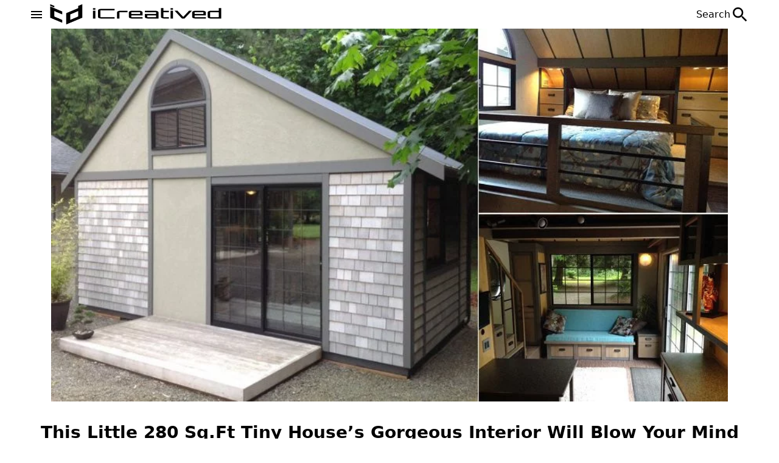

--- FILE ---
content_type: text/html; charset=UTF-8
request_url: https://icreatived.com/this-little-280-sq-ft-tiny-houses-gorgeous-interior-will-blow-your-mind/
body_size: 18437
content:
<!doctype html><html lang="en-US"><head><script data-no-optimize="1">var litespeed_docref=sessionStorage.getItem("litespeed_docref");litespeed_docref&&(Object.defineProperty(document,"referrer",{get:function(){return litespeed_docref}}),sessionStorage.removeItem("litespeed_docref"));</script> <meta http-equiv="content-type" content="text/html; charset=utf-8"><meta name="viewport" content="width=device-width, initial-scale=1"><meta name='robots' content='index, follow, max-image-preview:large, max-snippet:-1, max-video-preview:-1' /><title>This Little 280 Sq.Ft Tiny House&#039;s Gorgeous Interior Will Blow Your Mind | iCreatived</title><link rel="canonical" href="https://icreatived.com/this-little-280-sq-ft-tiny-houses-gorgeous-interior-will-blow-your-mind/" /><meta property="og:locale" content="en_US" /><meta property="og:type" content="article" /><meta property="og:title" content="This Little 280 Sq.Ft Tiny House&#039;s Gorgeous Interior Will Blow Your Mind | iCreatived" /><meta property="og:description" content="280 sq. ft. tiny house is designed to make a small place as large as posiable in a beautiful and modern style. It is not only humble on the outside but quite fascinating on the inside. Inspired from Japanese design. The ambience found in Japan is mimicked with oriental windows and door. The common living area with..." /><meta property="og:url" content="https://icreatived.com/this-little-280-sq-ft-tiny-houses-gorgeous-interior-will-blow-your-mind/" /><meta property="og:site_name" content="iCreatived" /><meta property="article:publisher" content="https://www.facebook.com/icreatived/" /><meta property="article:published_time" content="2016-02-12T23:09:06+00:00" /><meta property="og:image" content="https://icreatived.com/wp-content/uploads/2016/02/This-Little-280-Sq.Ft-Tiny-Houses-Gorgeous-Interior-Will-Blow-Your-Mind.jpg" /><meta property="og:image:width" content="869" /><meta property="og:image:height" content="478" /><meta property="og:image:type" content="image/jpeg" /><meta name="author" content="Bach Icd" /><meta name="twitter:card" content="summary_large_image" /><meta name="twitter:creator" content="@IcreativeDcom" /><meta name="twitter:site" content="@IcreativeDcom" /> <script type="application/ld+json" class="yoast-schema-graph">{"@context":"https://schema.org","@graph":[{"@type":"Article","@id":"https://icreatived.com/this-little-280-sq-ft-tiny-houses-gorgeous-interior-will-blow-your-mind/#article","isPartOf":{"@id":"https://icreatived.com/this-little-280-sq-ft-tiny-houses-gorgeous-interior-will-blow-your-mind/"},"author":{"name":"Bach Icd","@id":"https://icreatived.com/#/schema/person/21b8219cc788a599be40e02374520b1f"},"headline":"This Little 280 Sq.Ft Tiny House&#8217;s Gorgeous Interior Will Blow Your Mind","datePublished":"2016-02-12T23:09:06+00:00","mainEntityOfPage":{"@id":"https://icreatived.com/this-little-280-sq-ft-tiny-houses-gorgeous-interior-will-blow-your-mind/"},"wordCount":136,"commentCount":6,"image":{"@id":"https://icreatived.com/this-little-280-sq-ft-tiny-houses-gorgeous-interior-will-blow-your-mind/#primaryimage"},"thumbnailUrl":"https://icreatived.com/wp-content/uploads/2016/02/This-Little-280-Sq.Ft-Tiny-Houses-Gorgeous-Interior-Will-Blow-Your-Mind.jpg","keywords":["Home Design","House Design","Interior","Interior Design","Tiny Homes","Tiny House"],"articleSection":["House Design","Interior","Interior Design"],"inLanguage":"en-US","potentialAction":[{"@type":"CommentAction","name":"Comment","target":["https://icreatived.com/this-little-280-sq-ft-tiny-houses-gorgeous-interior-will-blow-your-mind/#respond"]}]},{"@type":"WebPage","@id":"https://icreatived.com/this-little-280-sq-ft-tiny-houses-gorgeous-interior-will-blow-your-mind/","url":"https://icreatived.com/this-little-280-sq-ft-tiny-houses-gorgeous-interior-will-blow-your-mind/","name":"This Little 280 Sq.Ft Tiny House's Gorgeous Interior Will Blow Your Mind | iCreatived","isPartOf":{"@id":"https://icreatived.com/#website"},"primaryImageOfPage":{"@id":"https://icreatived.com/this-little-280-sq-ft-tiny-houses-gorgeous-interior-will-blow-your-mind/#primaryimage"},"image":{"@id":"https://icreatived.com/this-little-280-sq-ft-tiny-houses-gorgeous-interior-will-blow-your-mind/#primaryimage"},"thumbnailUrl":"https://icreatived.com/wp-content/uploads/2016/02/This-Little-280-Sq.Ft-Tiny-Houses-Gorgeous-Interior-Will-Blow-Your-Mind.jpg","datePublished":"2016-02-12T23:09:06+00:00","author":{"@id":"https://icreatived.com/#/schema/person/21b8219cc788a599be40e02374520b1f"},"inLanguage":"en-US","potentialAction":[{"@type":"ReadAction","target":["https://icreatived.com/this-little-280-sq-ft-tiny-houses-gorgeous-interior-will-blow-your-mind/"]}]},{"@type":"ImageObject","inLanguage":"en-US","@id":"https://icreatived.com/this-little-280-sq-ft-tiny-houses-gorgeous-interior-will-blow-your-mind/#primaryimage","url":"https://icreatived.com/wp-content/uploads/2016/02/This-Little-280-Sq.Ft-Tiny-Houses-Gorgeous-Interior-Will-Blow-Your-Mind.jpg","contentUrl":"https://icreatived.com/wp-content/uploads/2016/02/This-Little-280-Sq.Ft-Tiny-Houses-Gorgeous-Interior-Will-Blow-Your-Mind.jpg","width":869,"height":478},{"@type":"WebSite","@id":"https://icreatived.com/#website","url":"https://icreatived.com/","name":"iCreatived","description":"Interesting &amp; Creative Designs","potentialAction":[{"@type":"SearchAction","target":{"@type":"EntryPoint","urlTemplate":"https://icreatived.com/?s={search_term_string}"},"query-input":{"@type":"PropertyValueSpecification","valueRequired":true,"valueName":"search_term_string"}}],"inLanguage":"en-US"},{"@type":"Person","@id":"https://icreatived.com/#/schema/person/21b8219cc788a599be40e02374520b1f","name":"Bach Icd","image":{"@type":"ImageObject","inLanguage":"en-US","@id":"https://icreatived.com/#/schema/person/image/","url":"https://icreatived.com/wp-content/litespeed/avatar/5224ac3959c53a8934b2ebe93f9ffb33.jpg?ver=1769019243","contentUrl":"https://icreatived.com/wp-content/litespeed/avatar/5224ac3959c53a8934b2ebe93f9ffb33.jpg?ver=1769019243","caption":"Bach Icd"},"sameAs":["https://icreatived.com/"],"url":"https://icreatived.com/author/bac/"}]}</script> <style id='wp-img-auto-sizes-contain-inline-css' type='text/css'>img:is([sizes=auto i],[sizes^="auto," i]){contain-intrinsic-size:3000px 1500px}
/*# sourceURL=wp-img-auto-sizes-contain-inline-css */</style><link data-optimized="2" rel="stylesheet" href="https://icreatived.com/wp-content/litespeed/ucss/83694ddc537ff5befdc46d9d9cb1a5f8.css?ver=f86c6" /><link rel="icon" href="https://icreatived.com/wp-content/uploads/2023/02/logo_icreatived_white-v1.png" sizes="32x32" /><link rel="icon" href="https://icreatived.com/wp-content/uploads/2023/02/logo_icreatived_white-v1.png" sizes="192x192" /><link rel="apple-touch-icon" href="https://icreatived.com/wp-content/uploads/2023/02/logo_icreatived_white-v1.png" /><meta name="msapplication-TileImage" content="https://icreatived.com/wp-content/uploads/2023/02/logo_icreatived_white-v1.png" /><link rel="preconnect" href="https://fonts.googleapis.com"><link rel="preconnect" href="https://fonts.gstatic.com" crossorigin><style id='global-styles-inline-css' type='text/css'>:root{--wp--preset--aspect-ratio--square: 1;--wp--preset--aspect-ratio--4-3: 4/3;--wp--preset--aspect-ratio--3-4: 3/4;--wp--preset--aspect-ratio--3-2: 3/2;--wp--preset--aspect-ratio--2-3: 2/3;--wp--preset--aspect-ratio--16-9: 16/9;--wp--preset--aspect-ratio--9-16: 9/16;--wp--preset--color--black: #000000;--wp--preset--color--cyan-bluish-gray: #abb8c3;--wp--preset--color--white: #ffffff;--wp--preset--color--pale-pink: #f78da7;--wp--preset--color--vivid-red: #cf2e2e;--wp--preset--color--luminous-vivid-orange: #ff6900;--wp--preset--color--luminous-vivid-amber: #fcb900;--wp--preset--color--light-green-cyan: #7bdcb5;--wp--preset--color--vivid-green-cyan: #00d084;--wp--preset--color--pale-cyan-blue: #8ed1fc;--wp--preset--color--vivid-cyan-blue: #0693e3;--wp--preset--color--vivid-purple: #9b51e0;--wp--preset--gradient--vivid-cyan-blue-to-vivid-purple: linear-gradient(135deg,rgb(6,147,227) 0%,rgb(155,81,224) 100%);--wp--preset--gradient--light-green-cyan-to-vivid-green-cyan: linear-gradient(135deg,rgb(122,220,180) 0%,rgb(0,208,130) 100%);--wp--preset--gradient--luminous-vivid-amber-to-luminous-vivid-orange: linear-gradient(135deg,rgb(252,185,0) 0%,rgb(255,105,0) 100%);--wp--preset--gradient--luminous-vivid-orange-to-vivid-red: linear-gradient(135deg,rgb(255,105,0) 0%,rgb(207,46,46) 100%);--wp--preset--gradient--very-light-gray-to-cyan-bluish-gray: linear-gradient(135deg,rgb(238,238,238) 0%,rgb(169,184,195) 100%);--wp--preset--gradient--cool-to-warm-spectrum: linear-gradient(135deg,rgb(74,234,220) 0%,rgb(151,120,209) 20%,rgb(207,42,186) 40%,rgb(238,44,130) 60%,rgb(251,105,98) 80%,rgb(254,248,76) 100%);--wp--preset--gradient--blush-light-purple: linear-gradient(135deg,rgb(255,206,236) 0%,rgb(152,150,240) 100%);--wp--preset--gradient--blush-bordeaux: linear-gradient(135deg,rgb(254,205,165) 0%,rgb(254,45,45) 50%,rgb(107,0,62) 100%);--wp--preset--gradient--luminous-dusk: linear-gradient(135deg,rgb(255,203,112) 0%,rgb(199,81,192) 50%,rgb(65,88,208) 100%);--wp--preset--gradient--pale-ocean: linear-gradient(135deg,rgb(255,245,203) 0%,rgb(182,227,212) 50%,rgb(51,167,181) 100%);--wp--preset--gradient--electric-grass: linear-gradient(135deg,rgb(202,248,128) 0%,rgb(113,206,126) 100%);--wp--preset--gradient--midnight: linear-gradient(135deg,rgb(2,3,129) 0%,rgb(40,116,252) 100%);--wp--preset--font-size--small: 13px;--wp--preset--font-size--medium: 20px;--wp--preset--font-size--large: 36px;--wp--preset--font-size--x-large: 42px;--wp--preset--spacing--20: 0.44rem;--wp--preset--spacing--30: 0.67rem;--wp--preset--spacing--40: 1rem;--wp--preset--spacing--50: 1.5rem;--wp--preset--spacing--60: 2.25rem;--wp--preset--spacing--70: 3.38rem;--wp--preset--spacing--80: 5.06rem;--wp--preset--shadow--natural: 6px 6px 9px rgba(0, 0, 0, 0.2);--wp--preset--shadow--deep: 12px 12px 50px rgba(0, 0, 0, 0.4);--wp--preset--shadow--sharp: 6px 6px 0px rgba(0, 0, 0, 0.2);--wp--preset--shadow--outlined: 6px 6px 0px -3px rgb(255, 255, 255), 6px 6px rgb(0, 0, 0);--wp--preset--shadow--crisp: 6px 6px 0px rgb(0, 0, 0);}:where(.is-layout-flex){gap: 0.5em;}:where(.is-layout-grid){gap: 0.5em;}body .is-layout-flex{display: flex;}.is-layout-flex{flex-wrap: wrap;align-items: center;}.is-layout-flex > :is(*, div){margin: 0;}body .is-layout-grid{display: grid;}.is-layout-grid > :is(*, div){margin: 0;}:where(.wp-block-columns.is-layout-flex){gap: 2em;}:where(.wp-block-columns.is-layout-grid){gap: 2em;}:where(.wp-block-post-template.is-layout-flex){gap: 1.25em;}:where(.wp-block-post-template.is-layout-grid){gap: 1.25em;}.has-black-color{color: var(--wp--preset--color--black) !important;}.has-cyan-bluish-gray-color{color: var(--wp--preset--color--cyan-bluish-gray) !important;}.has-white-color{color: var(--wp--preset--color--white) !important;}.has-pale-pink-color{color: var(--wp--preset--color--pale-pink) !important;}.has-vivid-red-color{color: var(--wp--preset--color--vivid-red) !important;}.has-luminous-vivid-orange-color{color: var(--wp--preset--color--luminous-vivid-orange) !important;}.has-luminous-vivid-amber-color{color: var(--wp--preset--color--luminous-vivid-amber) !important;}.has-light-green-cyan-color{color: var(--wp--preset--color--light-green-cyan) !important;}.has-vivid-green-cyan-color{color: var(--wp--preset--color--vivid-green-cyan) !important;}.has-pale-cyan-blue-color{color: var(--wp--preset--color--pale-cyan-blue) !important;}.has-vivid-cyan-blue-color{color: var(--wp--preset--color--vivid-cyan-blue) !important;}.has-vivid-purple-color{color: var(--wp--preset--color--vivid-purple) !important;}.has-black-background-color{background-color: var(--wp--preset--color--black) !important;}.has-cyan-bluish-gray-background-color{background-color: var(--wp--preset--color--cyan-bluish-gray) !important;}.has-white-background-color{background-color: var(--wp--preset--color--white) !important;}.has-pale-pink-background-color{background-color: var(--wp--preset--color--pale-pink) !important;}.has-vivid-red-background-color{background-color: var(--wp--preset--color--vivid-red) !important;}.has-luminous-vivid-orange-background-color{background-color: var(--wp--preset--color--luminous-vivid-orange) !important;}.has-luminous-vivid-amber-background-color{background-color: var(--wp--preset--color--luminous-vivid-amber) !important;}.has-light-green-cyan-background-color{background-color: var(--wp--preset--color--light-green-cyan) !important;}.has-vivid-green-cyan-background-color{background-color: var(--wp--preset--color--vivid-green-cyan) !important;}.has-pale-cyan-blue-background-color{background-color: var(--wp--preset--color--pale-cyan-blue) !important;}.has-vivid-cyan-blue-background-color{background-color: var(--wp--preset--color--vivid-cyan-blue) !important;}.has-vivid-purple-background-color{background-color: var(--wp--preset--color--vivid-purple) !important;}.has-black-border-color{border-color: var(--wp--preset--color--black) !important;}.has-cyan-bluish-gray-border-color{border-color: var(--wp--preset--color--cyan-bluish-gray) !important;}.has-white-border-color{border-color: var(--wp--preset--color--white) !important;}.has-pale-pink-border-color{border-color: var(--wp--preset--color--pale-pink) !important;}.has-vivid-red-border-color{border-color: var(--wp--preset--color--vivid-red) !important;}.has-luminous-vivid-orange-border-color{border-color: var(--wp--preset--color--luminous-vivid-orange) !important;}.has-luminous-vivid-amber-border-color{border-color: var(--wp--preset--color--luminous-vivid-amber) !important;}.has-light-green-cyan-border-color{border-color: var(--wp--preset--color--light-green-cyan) !important;}.has-vivid-green-cyan-border-color{border-color: var(--wp--preset--color--vivid-green-cyan) !important;}.has-pale-cyan-blue-border-color{border-color: var(--wp--preset--color--pale-cyan-blue) !important;}.has-vivid-cyan-blue-border-color{border-color: var(--wp--preset--color--vivid-cyan-blue) !important;}.has-vivid-purple-border-color{border-color: var(--wp--preset--color--vivid-purple) !important;}.has-vivid-cyan-blue-to-vivid-purple-gradient-background{background: var(--wp--preset--gradient--vivid-cyan-blue-to-vivid-purple) !important;}.has-light-green-cyan-to-vivid-green-cyan-gradient-background{background: var(--wp--preset--gradient--light-green-cyan-to-vivid-green-cyan) !important;}.has-luminous-vivid-amber-to-luminous-vivid-orange-gradient-background{background: var(--wp--preset--gradient--luminous-vivid-amber-to-luminous-vivid-orange) !important;}.has-luminous-vivid-orange-to-vivid-red-gradient-background{background: var(--wp--preset--gradient--luminous-vivid-orange-to-vivid-red) !important;}.has-very-light-gray-to-cyan-bluish-gray-gradient-background{background: var(--wp--preset--gradient--very-light-gray-to-cyan-bluish-gray) !important;}.has-cool-to-warm-spectrum-gradient-background{background: var(--wp--preset--gradient--cool-to-warm-spectrum) !important;}.has-blush-light-purple-gradient-background{background: var(--wp--preset--gradient--blush-light-purple) !important;}.has-blush-bordeaux-gradient-background{background: var(--wp--preset--gradient--blush-bordeaux) !important;}.has-luminous-dusk-gradient-background{background: var(--wp--preset--gradient--luminous-dusk) !important;}.has-pale-ocean-gradient-background{background: var(--wp--preset--gradient--pale-ocean) !important;}.has-electric-grass-gradient-background{background: var(--wp--preset--gradient--electric-grass) !important;}.has-midnight-gradient-background{background: var(--wp--preset--gradient--midnight) !important;}.has-small-font-size{font-size: var(--wp--preset--font-size--small) !important;}.has-medium-font-size{font-size: var(--wp--preset--font-size--medium) !important;}.has-large-font-size{font-size: var(--wp--preset--font-size--large) !important;}.has-x-large-font-size{font-size: var(--wp--preset--font-size--x-large) !important;}
/*# sourceURL=global-styles-inline-css */</style></head><body class="wp-singular post-template-default single single-post postid-9811 single-format-standard wp-theme-iCreatived"><header class="header"><div class="header--inner"><div class="header--left">
<button class="header--button">
<svg xmlns="https://www.w3.org/2000/svg" width="24" height="24" viewBox="0 0 24 24">
<path fill="currentColor" d="M3 6h18v2H3zm0 5h18v2H3zm0 5h18v2H3z" />
</svg>
</button>
<a href="https://icreatived.com" class="header--logo">
<img data-lazyloaded="1" src="[data-uri]" width="100%" height="100%" class="header--image" data-src="/wp-content/uploads/2022/12/siyaha.png">
</a></div>
<button class="header--search-btn">
<span class="header--search-btn--span">Search</span>
<svg xmlns="https://www.w3.org/2000/svg" width="32" height="32" viewBox="0 0 24 24">
<path fill="currentColor" d="M15.5 14h-.79l-.28-.27A6.471 6.471 0 0 0 16 9.5A6.5 6.5 0 1 0 9.5 16c1.61 0 3.09-.59 4.23-1.57l.27.28v.79l5 4.99L20.49 19l-4.99-5zm-6 0C7.01 14 5 11.99 5 9.5S7.01 5 9.5 5S14 7.01 14 9.5S11.99 14 9.5 14z">
</path>
</svg>
</button></div><div class="search-modal"><div class="search-modal--inner">
<button type="button" title="Close search modal" class="search-modal--close-btn">
<svg xmlns="https://www.w3.org/2000/svg" width="32" height="32" viewBox="0 0 24 24">
<path fill="currentColor" d="M13.46 12L19 17.54V19h-1.46L12 13.46L6.46 19H5v-1.46L10.54 12L5 6.46V5h1.46L12 10.54L17.54 5H19v1.46L13.46 12Z">
</path>
</svg>
</button><form role="search"  method="get" class="search-form" action="https://icreatived.com/">
<input type="search" placeholder="Search" id="search-form-1" required class="search-form--field" value="" name="s" />
<button type="submit" role="button" title="Search Button" class="search-form--submit">
<svg xmlns="https://www.w3.org/2000/svg" width="48" height="48" viewBox="0 0 24 24">
<path fill="currentColor" d="M15.5 14h-.79l-.28-.27a6.5 6.5 0 0 0 1.48-5.34c-.47-2.78-2.79-5-5.59-5.34a6.505 6.505 0 0 0-7.27 7.27c.34 2.8 2.56 5.12 5.34 5.59a6.5 6.5 0 0 0 5.34-1.48l.27.28v.79l4.25 4.25c.41.41 1.08.41 1.49 0c.41-.41.41-1.08 0-1.49L15.5 14zm-6 0C7.01 14 5 11.99 5 9.5S7.01 5 9.5 5S14 7.01 14 9.5S11.99 14 9.5 14z"></path>
</svg>
</button></form>                <span class="search-modal--span">Most searched words</span><ul class="search-modal--ul"><li>
<a class="search-modal--a" href="https://icreatived.com?s=caravan">Caravan</a></li><li>
<a class="search-modal--a" href="https://icreatived.com?s=ai">AI</a></li><li>
<a class="search-modal--a" href="https://icreatived.com?s=leonardo+da+vinci">leonardo da vinci</a></li></ul></div></div></header><aside class="aside"><div class="aside--inner"><div class="aside--header">
<a href="https://icreatived.com" class="aside--logo">
<img data-lazyloaded="1" src="[data-uri]" width="300" height="81" class="aside--image" data-src="https://icreatived.com/wp-content/uploads/2022/12/siyaha.png">
</a>
<button type="button" title="Menu close button" class="aside--close-btn">
<svg width="32" height="32" viewBox="0 0 24 24">
<path fill="currentColor" d="M13.46 12L19 17.54V19h-1.46L12 13.46L6.46 19H5v-1.46L10.54 12L5 6.46V5h1.46L12 10.54L17.54 5H19v1.46L13.46 12Z">
</path>
</svg>
</button></div><nav class="aside--nav"><ul id="menu-top-menu" class="aside--ul"><li id="menu-item-25630" class="menu-item menu-item-type-taxonomy menu-item-object-category menu-item-25630"><a href="https://icreatived.com/category/art/">Art</a></li><li id="menu-item-25627" class="menu-item menu-item-type-taxonomy menu-item-object-category menu-item-25627"><a href="https://icreatived.com/category/architecture/">Architecture</a></li><li id="menu-item-25639" class="menu-item menu-item-type-taxonomy menu-item-object-category menu-item-25639"><a href="https://icreatived.com/category/camping/">Camping</a></li><li id="menu-item-25636" class="menu-item menu-item-type-taxonomy menu-item-object-category menu-item-25636"><a href="https://icreatived.com/category/design/">Design</a></li><li id="menu-item-25631" class="menu-item menu-item-type-taxonomy menu-item-object-category menu-item-25631"><a href="https://icreatived.com/category/diy/">DIY</a></li><li id="menu-item-25638" class="menu-item menu-item-type-taxonomy menu-item-object-category current-post-ancestor current-menu-parent current-post-parent menu-item-25638"><a href="https://icreatived.com/category/interior/">Interior</a></li><li id="menu-item-25628" class="menu-item menu-item-type-taxonomy menu-item-object-category menu-item-25628"><a href="https://icreatived.com/category/furniture/">Furniture</a></li><li id="menu-item-25637" class="menu-item menu-item-type-taxonomy menu-item-object-category menu-item-25637"><a href="https://icreatived.com/category/technology/">Technology</a></li><li id="menu-item-25629" class="menu-item menu-item-type-taxonomy menu-item-object-category menu-item-25629"><a href="https://icreatived.com/category/vehicle/">Vehicle</a></li><li id="menu-item-25632" class="menu-item menu-item-type-taxonomy menu-item-object-category menu-item-25632"><a href="https://icreatived.com/category/video/">Video</a></li></ul></nav><nav class="aside__info--nav"><ul id="menu-footer-information-menu" class="aside__info--ul"><li id="menu-item-25634" class="menu-item menu-item-type-post_type menu-item-object-page menu-item-25634"><a href="https://icreatived.com/about-us/">About Us</a></li><li id="menu-item-25635" class="menu-item menu-item-type-post_type menu-item-object-page menu-item-25635"><a href="https://icreatived.com/advertise/">Advertise</a></li><li id="menu-item-25633" class="menu-item menu-item-type-post_type menu-item-object-page menu-item-25633"><a href="https://icreatived.com/contact-us/">Contact Us</a></li></ul></nav><div class="aside--footer">
<span class="aside__footer--span">Follow Us!</span><nav><ul class="aside__footer--ul"><li>
<a target="_blank" class="aside__footer--a aside__footer--facebook" href="https://www.facebook.com/icreatived">
<svg width="32" height="32" viewBox="0 0 24 24">
<path fill="currentColor" d="M12 2.04c-5.5 0-10 4.49-10 10.02c0 5 3.66 9.15 8.44 9.9v-7H7.9v-2.9h2.54V9.85c0-2.51 1.49-3.89 3.78-3.89c1.09 0 2.23.19 2.23.19v2.47h-1.26c-1.24 0-1.63.77-1.63 1.56v1.88h2.78l-.45 2.9h-2.33v7a10 10 0 0 0 8.44-9.9c0-5.53-4.5-10.02-10-10.02Z">
</path>
</svg>
</a></li><li>
<a target="_blank" class="aside__footer--a aside__footer--instagram" href="https://www.instagram.com/interestingcreativedesign/">
<svg width="32" height="32" viewBox="0 0 24 24">
<path fill="currentColor" d="M7.8 2h8.4C19.4 2 22 4.6 22 7.8v8.4a5.8 5.8 0 0 1-5.8 5.8H7.8C4.6 22 2 19.4 2 16.2V7.8A5.8 5.8 0 0 1 7.8 2m-.2 2A3.6 3.6 0 0 0 4 7.6v8.8C4 18.39 5.61 20 7.6 20h8.8a3.6 3.6 0 0 0 3.6-3.6V7.6C20 5.61 18.39 4 16.4 4H7.6m9.65 1.5a1.25 1.25 0 0 1 1.25 1.25A1.25 1.25 0 0 1 17.25 8A1.25 1.25 0 0 1 16 6.75a1.25 1.25 0 0 1 1.25-1.25M12 7a5 5 0 0 1 5 5a5 5 0 0 1-5 5a5 5 0 0 1-5-5a5 5 0 0 1 5-5m0 2a3 3 0 0 0-3 3a3 3 0 0 0 3 3a3 3 0 0 0 3-3a3 3 0 0 0-3-3Z">
</path>
</svg>
</a></li><li>
<a target="_blank" class="aside__footer--a aside__footer--linkedin" href="https://www.linkedin.com/company/icreatived/">
<svg width="32" height="32" viewBox="0 0 24 24">
<path fill="currentColor" d="M19 3a2 2 0 0 1 2 2v14a2 2 0 0 1-2 2H5a2 2 0 0 1-2-2V5a2 2 0 0 1 2-2h14m-.5 15.5v-5.3a3.26 3.26 0 0 0-3.26-3.26c-.85 0-1.84.52-2.32 1.3v-1.11h-2.79v8.37h2.79v-4.93c0-.77.62-1.4 1.39-1.4a1.4 1.4 0 0 1 1.4 1.4v4.93h2.79M6.88 8.56a1.68 1.68 0 0 0 1.68-1.68c0-.93-.75-1.69-1.68-1.69a1.69 1.69 0 0 0-1.69 1.69c0 .93.76 1.68 1.69 1.68m1.39 9.94v-8.37H5.5v8.37h2.77Z">
</path>
</svg>
</a></li><li>
<a target="_blank" class="aside__footer--a  aside__footer--pinterest" href="https://tr.pinterest.com/icreatived/">
<svg width="32" height="32" viewBox="0 0 24 24">
<path fill="currentColor" d="M9.04 21.54c.96.29 1.93.46 2.96.46a10 10 0 0 0 10-10A10 10 0 0 0 12 2A10 10 0 0 0 2 12c0 4.25 2.67 7.9 6.44 9.34c-.09-.78-.18-2.07 0-2.96l1.15-4.94s-.29-.58-.29-1.5c0-1.38.86-2.41 1.84-2.41c.86 0 1.26.63 1.26 1.44c0 .86-.57 2.09-.86 3.27c-.17.98.52 1.84 1.52 1.84c1.78 0 3.16-1.9 3.16-4.58c0-2.4-1.72-4.04-4.19-4.04c-2.82 0-4.48 2.1-4.48 4.31c0 .86.28 1.73.74 2.3c.09.06.09.14.06.29l-.29 1.09c0 .17-.11.23-.28.11c-1.28-.56-2.02-2.38-2.02-3.85c0-3.16 2.24-6.03 6.56-6.03c3.44 0 6.12 2.47 6.12 5.75c0 3.44-2.13 6.2-5.18 6.2c-.97 0-1.92-.52-2.26-1.13l-.67 2.37c-.23.86-.86 2.01-1.29 2.7v-.03Z">
</path>
</svg>
</a></li><li>
<a target="_blank" class="aside__footer--a aside__footer--twitter" href="https://twitter.com/IcreativeDcom">
<svg width="32" height="32" viewBox="0 0 24 24">
<path fill="currentColor" d="M22.46 6c-.77.35-1.6.58-2.46.69c.88-.53 1.56-1.37 1.88-2.38c-.83.5-1.75.85-2.72 1.05C18.37 4.5 17.26 4 16 4c-2.35 0-4.27 1.92-4.27 4.29c0 .34.04.67.11.98C8.28 9.09 5.11 7.38 3 4.79c-.37.63-.58 1.37-.58 2.15c0 1.49.75 2.81 1.91 3.56c-.71 0-1.37-.2-1.95-.5v.03c0 2.08 1.48 3.82 3.44 4.21a4.22 4.22 0 0 1-1.93.07a4.28 4.28 0 0 0 4 2.98a8.521 8.521 0 0 1-5.33 1.84c-.34 0-.68-.02-1.02-.06C3.44 20.29 5.7 21 8.12 21C16 21 20.33 14.46 20.33 8.79c0-.19 0-.37-.01-.56c.84-.6 1.56-1.36 2.14-2.23Z">
</path>
</svg>
</a></li><li>
<a target="_blank" class="aside__footer--a aside__footer--youtube" href="https://www.youtube.com/c/icreatived">
<svg width="32" height="32" viewBox="0 0 24 24">
<path fill="currentColor" d="m10 15l5.19-3L10 9v6m11.56-7.83c.13.47.22 1.1.28 1.9c.07.8.1 1.49.1 2.09L22 12c0 2.19-.16 3.8-.44 4.83c-.25.9-.83 1.48-1.73 1.73c-.47.13-1.33.22-2.65.28c-1.3.07-2.49.1-3.59.1L12 19c-4.19 0-6.8-.16-7.83-.44c-.9-.25-1.48-.83-1.73-1.73c-.13-.47-.22-1.1-.28-1.9c-.07-.8-.1-1.49-.1-2.09L2 12c0-2.19.16-3.8.44-4.83c.25-.9.83-1.48 1.73-1.73c.47-.13 1.33-.22 2.65-.28c1.3-.07 2.49-.1 3.59-.1L12 5c4.19 0 6.8.16 7.83.44c.9.25 1.48.83 1.73 1.73Z">
</path>
</svg>
</a></li></ul></nav></div><div class="aside-space"></div></div></aside><main><img data-lazyloaded="1" src="[data-uri]" width="869" height="478" data-src="https://icreatived.com/wp-content/uploads/2016/02/This-Little-280-Sq.Ft-Tiny-Houses-Gorgeous-Interior-Will-Blow-Your-Mind.jpg.webp" class="single--thumbnail wp-post-image" alt="" decoding="async" fetchpriority="high" data-srcset="https://icreatived.com/wp-content/uploads/2016/02/This-Little-280-Sq.Ft-Tiny-Houses-Gorgeous-Interior-Will-Blow-Your-Mind.jpg.webp 869w, https://icreatived.com/wp-content/uploads/2016/02/This-Little-280-Sq.Ft-Tiny-Houses-Gorgeous-Interior-Will-Blow-Your-Mind-300x165.jpg.webp 300w, https://icreatived.com/wp-content/uploads/2016/02/This-Little-280-Sq.Ft-Tiny-Houses-Gorgeous-Interior-Will-Blow-Your-Mind-768x422.jpg.webp 768w" data-sizes="(max-width: 869px) 100vw, 869px" /><h1 class="single--title"> This Little 280 Sq.Ft Tiny House&#8217;s Gorgeous Interior Will Blow Your Mind</h1><div class="single--main"><div class="single--left"><div class="single-date--container"><div class="single-date--category">
<a class="single-date--text single-date--text-hover" href="https://icreatived.com/category/house-design/"> House Design</a></div><div class="single-date--author">
<a class="single-date--text single-date--text-hover" href="https://icreatived.com/author/bac/" title="Bach Icd">
Bach Icd                </a></div><div class="single-date--date">
<span class="single-date--text">Feb 13</span>
<span class="single-date--text">2016</span></div></div><div class="single-left-social--container">
<a href="https://www.facebook.com/sharer/sharer.php?u=https%3A%2F%2Ficreatived.com%2Fthis-little-280-sq-ft-tiny-houses-gorgeous-interior-will-blow-your-mind%2F&quote=This+Little+280+Sq.Ft+Tiny+House%26%23039%3Bs+Gorgeous+Interior+Will+Blow+Your+Mind+%7C+iCreatived" target="_blank" class="single-social--btn single-social--btn-facebook">
<svg width="100%" height="100%" viewBox="0 0 24 24">
<path fill="currentColor" d="M12 2.04c-5.5 0-10 4.49-10 10.02c0 5 3.66 9.15 8.44 9.9v-7H7.9v-2.9h2.54V9.85c0-2.51 1.49-3.89 3.78-3.89c1.09 0 2.23.19 2.23.19v2.47h-1.26c-1.24 0-1.63.77-1.63 1.56v1.88h2.78l-.45 2.9h-2.33v7a10 10 0 0 0 8.44-9.9c0-5.53-4.5-10.02-10-10.02Z" />
</svg>
</a>
<a href="https://twitter.com/intent/tweet?url=https%3A%2F%2Ficreatived.com%2Fthis-little-280-sq-ft-tiny-houses-gorgeous-interior-will-blow-your-mind%2F&text=This+Little+280+Sq.Ft+Tiny+House%26%23039%3Bs+Gorgeous+Interior+Will+Blow+Your+Mind+%7C+iCreatived" target="_blank" class="single-social--btn single-social--btn-twitter">
<svg width="100%" height="100%" viewBox="0 0 24 24">
<path fill="currentColor" d="M22.46 6c-.77.35-1.6.58-2.46.69c.88-.53 1.56-1.37 1.88-2.38c-.83.5-1.75.85-2.72 1.05C18.37 4.5 17.26 4 16 4c-2.35 0-4.27 1.92-4.27 4.29c0 .34.04.67.11.98C8.28 9.09 5.11 7.38 3 4.79c-.37.63-.58 1.37-.58 2.15c0 1.49.75 2.81 1.91 3.56c-.71 0-1.37-.2-1.95-.5v.03c0 2.08 1.48 3.82 3.44 4.21a4.22 4.22 0 0 1-1.93.07a4.28 4.28 0 0 0 4 2.98a8.521 8.521 0 0 1-5.33 1.84c-.34 0-.68-.02-1.02-.06C3.44 20.29 5.7 21 8.12 21C16 21 20.33 14.46 20.33 8.79c0-.19 0-.37-.01-.56c.84-.6 1.56-1.36 2.14-2.23Z" />
</svg>
</a>
<a href="https://pinterest.com/pin/create/link/?url=https%3A%2F%2Ficreatived.com%2Fthis-little-280-sq-ft-tiny-houses-gorgeous-interior-will-blow-your-mind%2F&description=This+Little+280+Sq.Ft+Tiny+House%26%23039%3Bs+Gorgeous+Interior+Will+Blow+Your+Mind+%7C+iCreatived" target="_blank" class="single-social--btn single-social--btn-pinterest">
<svg width="100%" height="100%" viewBox="0 0 24 24">
<path fill="currentColor" d="M9.04 21.54c.96.29 1.93.46 2.96.46a10 10 0 0 0 10-10A10 10 0 0 0 12 2A10 10 0 0 0 2 12c0 4.25 2.67 7.9 6.44 9.34c-.09-.78-.18-2.07 0-2.96l1.15-4.94s-.29-.58-.29-1.5c0-1.38.86-2.41 1.84-2.41c.86 0 1.26.63 1.26 1.44c0 .86-.57 2.09-.86 3.27c-.17.98.52 1.84 1.52 1.84c1.78 0 3.16-1.9 3.16-4.58c0-2.4-1.72-4.04-4.19-4.04c-2.82 0-4.48 2.1-4.48 4.31c0 .86.28 1.73.74 2.3c.09.06.09.14.06.29l-.29 1.09c0 .17-.11.23-.28.11c-1.28-.56-2.02-2.38-2.02-3.85c0-3.16 2.24-6.03 6.56-6.03c3.44 0 6.12 2.47 6.12 5.75c0 3.44-2.13 6.2-5.18 6.2c-.97 0-1.92-.52-2.26-1.13l-.67 2.37c-.23.86-.86 2.01-1.29 2.7v-.03Z" />
</svg>
</a></div></div><div class="single--mobile-top-ads"><section class="sda--section">
<span class="sda--span">ADVERTISEMENT</span>
<inc class="sda--container"><div class="sda--response" data-height="250px">
<span class="sda--loading">Ad loading...</span></div>
</inc></section></div><div class="single--content"><div class="content" id="content"><p>280 sq. ft. tiny house is designed to make a small place as large as posiable in a beautiful and modern style. It is not only humble on the outside but quite fascinating on the inside. Inspired from Japanese design. The ambience found in Japan is mimicked with oriental windows and door. The common living area with the kitchen and the stairs leading to the bedroom.And  Also underneath the stairs  there is a cozy small fireplace! In general it is considered  that such a small area could&#8217;t accommodate modern facilities but there is even a Jacuzzi tub. I would be nice living inside this sweet tiny home and sleeping after work in this comfortable lofted bed. This tiny house is <a href="http://tinyhouse.heininge.com/about/" target="_blank" rel="noopener">for sale</a>.</p><p><a href="https://icreatived.com/wp-content/uploads/2016/02/This-Little-280-Sq.Ft-Tiny-Houses-Gorgeous-Interior-Will-Blow-Your-Mind-1.jpg" rel="attachment wp-att-9812"><img data-lazyloaded="1" src="[data-uri]" decoding="async" class="size-full wp-image-9812 aligncenter" data-src="https://icreatived.com/wp-content/uploads/2016/02/This-Little-280-Sq.Ft-Tiny-Houses-Gorgeous-Interior-Will-Blow-Your-Mind-1.jpg.webp" alt="This Little 280 Sq.Ft Tiny House's Gorgeous Interior Will Blow Your Mind 1" width="640" height="480" data-srcset="https://icreatived.com/wp-content/uploads/2016/02/This-Little-280-Sq.Ft-Tiny-Houses-Gorgeous-Interior-Will-Blow-Your-Mind-1.jpg.webp 640w, https://icreatived.com/wp-content/uploads/2016/02/This-Little-280-Sq.Ft-Tiny-Houses-Gorgeous-Interior-Will-Blow-Your-Mind-1-300x225.jpg.webp 300w" data-sizes="(max-width: 640px) 100vw, 640px" /></a> <a href="https://icreatived.com/wp-content/uploads/2016/02/This-Little-280-Sq.Ft-Tiny-Houses-Gorgeous-Interior-Will-Blow-Your-Mind-2.jpg" rel="attachment wp-att-9813"><img data-lazyloaded="1" src="[data-uri]" decoding="async" class="size-full wp-image-9813 aligncenter" data-src="https://icreatived.com/wp-content/uploads/2016/02/This-Little-280-Sq.Ft-Tiny-Houses-Gorgeous-Interior-Will-Blow-Your-Mind-2.jpg.webp" alt="This Little 280 Sq.Ft Tiny House's Gorgeous Interior Will Blow Your Mind 2" width="640" height="480" data-srcset="https://icreatived.com/wp-content/uploads/2016/02/This-Little-280-Sq.Ft-Tiny-Houses-Gorgeous-Interior-Will-Blow-Your-Mind-2.jpg.webp 640w, https://icreatived.com/wp-content/uploads/2016/02/This-Little-280-Sq.Ft-Tiny-Houses-Gorgeous-Interior-Will-Blow-Your-Mind-2-300x225.jpg.webp 300w" data-sizes="(max-width: 640px) 100vw, 640px" /></a> <a href="https://icreatived.com/wp-content/uploads/2016/02/This-Little-280-Sq.Ft-Tiny-Houses-Gorgeous-Interior-Will-Blow-Your-Mind-3.jpg" rel="attachment wp-att-9814"><img data-lazyloaded="1" src="[data-uri]" loading="lazy" decoding="async" class="size-full wp-image-9814 aligncenter" data-src="https://icreatived.com/wp-content/uploads/2016/02/This-Little-280-Sq.Ft-Tiny-Houses-Gorgeous-Interior-Will-Blow-Your-Mind-3.jpg.webp" alt="This Little 280 Sq.Ft Tiny House's Gorgeous Interior Will Blow Your Mind 3" width="640" height="857" data-srcset="https://icreatived.com/wp-content/uploads/2016/02/This-Little-280-Sq.Ft-Tiny-Houses-Gorgeous-Interior-Will-Blow-Your-Mind-3.jpg.webp 640w, https://icreatived.com/wp-content/uploads/2016/02/This-Little-280-Sq.Ft-Tiny-Houses-Gorgeous-Interior-Will-Blow-Your-Mind-3-224x300.jpg.webp 224w" data-sizes="auto, (max-width: 640px) 100vw, 640px" /></a> <a href="https://icreatived.com/wp-content/uploads/2016/02/This-Little-280-Sq.Ft-Tiny-Houses-Gorgeous-Interior-Will-Blow-Your-Mind-4.jpg" rel="attachment wp-att-9815"><img data-lazyloaded="1" src="[data-uri]" loading="lazy" decoding="async" class="size-full wp-image-9815 aligncenter" data-src="https://icreatived.com/wp-content/uploads/2016/02/This-Little-280-Sq.Ft-Tiny-Houses-Gorgeous-Interior-Will-Blow-Your-Mind-4.jpg.webp" alt="This Little 280 Sq.Ft Tiny House's Gorgeous Interior Will Blow Your Mind 4" width="640" height="857" data-srcset="https://icreatived.com/wp-content/uploads/2016/02/This-Little-280-Sq.Ft-Tiny-Houses-Gorgeous-Interior-Will-Blow-Your-Mind-4.jpg.webp 640w, https://icreatived.com/wp-content/uploads/2016/02/This-Little-280-Sq.Ft-Tiny-Houses-Gorgeous-Interior-Will-Blow-Your-Mind-4-224x300.jpg.webp 224w" data-sizes="auto, (max-width: 640px) 100vw, 640px" /></a> <a href="https://icreatived.com/wp-content/uploads/2016/02/This-Little-280-Sq.Ft-Tiny-Houses-Gorgeous-Interior-Will-Blow-Your-Mind-5.jpg" rel="attachment wp-att-9816"><img data-lazyloaded="1" src="[data-uri]" loading="lazy" decoding="async" class="size-full wp-image-9816 aligncenter" data-src="https://icreatived.com/wp-content/uploads/2016/02/This-Little-280-Sq.Ft-Tiny-Houses-Gorgeous-Interior-Will-Blow-Your-Mind-5.jpg.webp" alt="This Little 280 Sq.Ft Tiny House's Gorgeous Interior Will Blow Your Mind 5" width="640" height="640" data-srcset="https://icreatived.com/wp-content/uploads/2016/02/This-Little-280-Sq.Ft-Tiny-Houses-Gorgeous-Interior-Will-Blow-Your-Mind-5.jpg.webp 640w, https://icreatived.com/wp-content/uploads/2016/02/This-Little-280-Sq.Ft-Tiny-Houses-Gorgeous-Interior-Will-Blow-Your-Mind-5-300x300.jpg.webp 300w, https://icreatived.com/wp-content/uploads/2016/02/This-Little-280-Sq.Ft-Tiny-Houses-Gorgeous-Interior-Will-Blow-Your-Mind-5-150x150.jpg.webp 150w" data-sizes="auto, (max-width: 640px) 100vw, 640px" /></a> <a href="https://icreatived.com/wp-content/uploads/2016/02/This-Little-280-Sq.Ft-Tiny-Houses-Gorgeous-Interior-Will-Blow-Your-Mind-6.jpg" rel="attachment wp-att-9817"><img data-lazyloaded="1" src="[data-uri]" loading="lazy" decoding="async" class="size-full wp-image-9817 aligncenter" data-src="https://icreatived.com/wp-content/uploads/2016/02/This-Little-280-Sq.Ft-Tiny-Houses-Gorgeous-Interior-Will-Blow-Your-Mind-6.jpg.webp" alt="This Little 280 Sq.Ft Tiny House's Gorgeous Interior Will Blow Your Mind 6" width="640" height="480" data-srcset="https://icreatived.com/wp-content/uploads/2016/02/This-Little-280-Sq.Ft-Tiny-Houses-Gorgeous-Interior-Will-Blow-Your-Mind-6.jpg.webp 640w, https://icreatived.com/wp-content/uploads/2016/02/This-Little-280-Sq.Ft-Tiny-Houses-Gorgeous-Interior-Will-Blow-Your-Mind-6-300x225.jpg.webp 300w" data-sizes="auto, (max-width: 640px) 100vw, 640px" /></a> <a href="https://icreatived.com/wp-content/uploads/2016/02/This-Little-280-Sq.Ft-Tiny-Houses-Gorgeous-Interior-Will-Blow-Your-Mind-7.jpg" rel="attachment wp-att-9818"><img data-lazyloaded="1" src="[data-uri]" loading="lazy" decoding="async" class="size-full wp-image-9818 aligncenter" data-src="https://icreatived.com/wp-content/uploads/2016/02/This-Little-280-Sq.Ft-Tiny-Houses-Gorgeous-Interior-Will-Blow-Your-Mind-7.jpg.webp" alt="This Little 280 Sq.Ft Tiny House's Gorgeous Interior Will Blow Your Mind 7" width="640" height="853" data-srcset="https://icreatived.com/wp-content/uploads/2016/02/This-Little-280-Sq.Ft-Tiny-Houses-Gorgeous-Interior-Will-Blow-Your-Mind-7.jpg.webp 640w, https://icreatived.com/wp-content/uploads/2016/02/This-Little-280-Sq.Ft-Tiny-Houses-Gorgeous-Interior-Will-Blow-Your-Mind-7-225x300.jpg.webp 225w" data-sizes="auto, (max-width: 640px) 100vw, 640px" /></a> <a href="https://icreatived.com/wp-content/uploads/2016/02/This-Little-280-Sq.Ft-Tiny-Houses-Gorgeous-Interior-Will-Blow-Your-Mind-8.jpg" rel="attachment wp-att-9819"><img data-lazyloaded="1" src="[data-uri]" loading="lazy" decoding="async" class="size-full wp-image-9819 aligncenter" data-src="https://icreatived.com/wp-content/uploads/2016/02/This-Little-280-Sq.Ft-Tiny-Houses-Gorgeous-Interior-Will-Blow-Your-Mind-8.jpg.webp" alt="This Little 280 Sq.Ft Tiny House's Gorgeous Interior Will Blow Your Mind 8" width="640" height="640" data-srcset="https://icreatived.com/wp-content/uploads/2016/02/This-Little-280-Sq.Ft-Tiny-Houses-Gorgeous-Interior-Will-Blow-Your-Mind-8.jpg.webp 640w, https://icreatived.com/wp-content/uploads/2016/02/This-Little-280-Sq.Ft-Tiny-Houses-Gorgeous-Interior-Will-Blow-Your-Mind-8-300x300.jpg.webp 300w, https://icreatived.com/wp-content/uploads/2016/02/This-Little-280-Sq.Ft-Tiny-Houses-Gorgeous-Interior-Will-Blow-Your-Mind-8-150x150.jpg.webp 150w" data-sizes="auto, (max-width: 640px) 100vw, 640px" /></a></p></div><div class="my-6"><section class="sda--section">
<span class="sda--span">ADVERTISEMENT</span>
<inc class="sda--container"><div class="sda--response" data-height="250px">
<span class="sda--loading">Ad loading...</span></div>
</inc></section></div><div class="single-content-social--container"><h2 class="single-content-social--share-text">
SHARE <span class="font-bold">PASSION</span></h2>
<a href="https://www.facebook.com/sharer/sharer.php?u=https%3A%2F%2Ficreatived.com%2Fthis-little-280-sq-ft-tiny-houses-gorgeous-interior-will-blow-your-mind%2F&quote=This+Little+280+Sq.Ft+Tiny+House%26%23039%3Bs+Gorgeous+Interior+Will+Blow+Your+Mind+%7C+iCreatived" target="_blank" class="single-social--btn single-social--btn-facebook">
<svg width="100%" height="100%" viewBox="0 0 24 24">
<path fill="currentColor" d="M12 2.04c-5.5 0-10 4.49-10 10.02c0 5 3.66 9.15 8.44 9.9v-7H7.9v-2.9h2.54V9.85c0-2.51 1.49-3.89 3.78-3.89c1.09 0 2.23.19 2.23.19v2.47h-1.26c-1.24 0-1.63.77-1.63 1.56v1.88h2.78l-.45 2.9h-2.33v7a10 10 0 0 0 8.44-9.9c0-5.53-4.5-10.02-10-10.02Z" />
</svg>
</a>
<a href="https://twitter.com/intent/tweet?url=https%3A%2F%2Ficreatived.com%2Fthis-little-280-sq-ft-tiny-houses-gorgeous-interior-will-blow-your-mind%2F&text=This+Little+280+Sq.Ft+Tiny+House%26%23039%3Bs+Gorgeous+Interior+Will+Blow+Your+Mind+%7C+iCreatived" target="_blank" class="single-social--btn single-social--btn-twitter">
<svg width="100%" height="100%" viewBox="0 0 24 24">
<path fill="currentColor" d="M22.46 6c-.77.35-1.6.58-2.46.69c.88-.53 1.56-1.37 1.88-2.38c-.83.5-1.75.85-2.72 1.05C18.37 4.5 17.26 4 16 4c-2.35 0-4.27 1.92-4.27 4.29c0 .34.04.67.11.98C8.28 9.09 5.11 7.38 3 4.79c-.37.63-.58 1.37-.58 2.15c0 1.49.75 2.81 1.91 3.56c-.71 0-1.37-.2-1.95-.5v.03c0 2.08 1.48 3.82 3.44 4.21a4.22 4.22 0 0 1-1.93.07a4.28 4.28 0 0 0 4 2.98a8.521 8.521 0 0 1-5.33 1.84c-.34 0-.68-.02-1.02-.06C3.44 20.29 5.7 21 8.12 21C16 21 20.33 14.46 20.33 8.79c0-.19 0-.37-.01-.56c.84-.6 1.56-1.36 2.14-2.23Z" />
</svg>
</a>
<a href="https://pinterest.com/pin/create/link/?url=https%3A%2F%2Ficreatived.com%2Fthis-little-280-sq-ft-tiny-houses-gorgeous-interior-will-blow-your-mind%2F&description=This+Little+280+Sq.Ft+Tiny+House%26%23039%3Bs+Gorgeous+Interior+Will+Blow+Your+Mind+%7C+iCreatived" target="_blank" class="single-social--btn single-social--btn-pinterest">
<svg width="100%" height="100%" viewBox="0 0 24 24">
<path fill="currentColor" d="M9.04 21.54c.96.29 1.93.46 2.96.46a10 10 0 0 0 10-10A10 10 0 0 0 12 2A10 10 0 0 0 2 12c0 4.25 2.67 7.9 6.44 9.34c-.09-.78-.18-2.07 0-2.96l1.15-4.94s-.29-.58-.29-1.5c0-1.38.86-2.41 1.84-2.41c.86 0 1.26.63 1.26 1.44c0 .86-.57 2.09-.86 3.27c-.17.98.52 1.84 1.52 1.84c1.78 0 3.16-1.9 3.16-4.58c0-2.4-1.72-4.04-4.19-4.04c-2.82 0-4.48 2.1-4.48 4.31c0 .86.28 1.73.74 2.3c.09.06.09.14.06.29l-.29 1.09c0 .17-.11.23-.28.11c-1.28-.56-2.02-2.38-2.02-3.85c0-3.16 2.24-6.03 6.56-6.03c3.44 0 6.12 2.47 6.12 5.75c0 3.44-2.13 6.2-5.18 6.2c-.97 0-1.92-.52-2.26-1.13l-.67 2.37c-.23.86-.86 2.01-1.29 2.7v-.03Z" />
</svg>
</a>
<a href="https://www.linkedin.com/sharing/share-offsite/?url=https%3A%2F%2Ficreatived.com%2Fthis-little-280-sq-ft-tiny-houses-gorgeous-interior-will-blow-your-mind%2F" target="_blank" class="single-social--btn single-social--btn-linkedin">
<svg width="100%" height="100%" viewBox="0 0 24 24">
<path fill="currentColor" d="M19 3a2 2 0 0 1 2 2v14a2 2 0 0 1-2 2H5a2 2 0 0 1-2-2V5a2 2 0 0 1 2-2h14m-.5 15.5v-5.3a3.26 3.26 0 0 0-3.26-3.26c-.85 0-1.84.52-2.32 1.3v-1.11h-2.79v8.37h2.79v-4.93c0-.77.62-1.4 1.39-1.4a1.4 1.4 0 0 1 1.4 1.4v4.93h2.79M6.88 8.56a1.68 1.68 0 0 0 1.68-1.68c0-.93-.75-1.69-1.68-1.69a1.69 1.69 0 0 0-1.69 1.69c0 .93.76 1.68 1.69 1.68m1.39 9.94v-8.37H5.5v8.37h2.77Z" />
</svg>
</a>
<a href="https://web.whatsapp.com/send?text=https%3A%2F%2Ficreatived.com%2Fthis-little-280-sq-ft-tiny-houses-gorgeous-interior-will-blow-your-mind%2F" target="_blank" class="single-social--btn single-social--btn-whatsapp">
<svg width="100%" height="100%" viewBox="0 0 24 24">
<path fill="currentColor" d="M12.04 2c-5.46 0-9.91 4.45-9.91 9.91c0 1.75.46 3.45 1.32 4.95L2.05 22l5.25-1.38c1.45.79 3.08 1.21 4.74 1.21c5.46 0 9.91-4.45 9.91-9.91c0-2.65-1.03-5.14-2.9-7.01A9.816 9.816 0 0 0 12.04 2m.01 1.67c2.2 0 4.26.86 5.82 2.42a8.225 8.225 0 0 1 2.41 5.83c0 4.54-3.7 8.23-8.24 8.23c-1.48 0-2.93-.39-4.19-1.15l-.3-.17l-3.12.82l.83-3.04l-.2-.32a8.188 8.188 0 0 1-1.26-4.38c.01-4.54 3.7-8.24 8.25-8.24M8.53 7.33c-.16 0-.43.06-.66.31c-.22.25-.87.86-.87 2.07c0 1.22.89 2.39 1 2.56c.14.17 1.76 2.67 4.25 3.73c.59.27 1.05.42 1.41.53c.59.19 1.13.16 1.56.1c.48-.07 1.46-.6 1.67-1.18c.21-.58.21-1.07.15-1.18c-.07-.1-.23-.16-.48-.27c-.25-.14-1.47-.74-1.69-.82c-.23-.08-.37-.12-.56.12c-.16.25-.64.81-.78.97c-.15.17-.29.19-.53.07c-.26-.13-1.06-.39-2-1.23c-.74-.66-1.23-1.47-1.38-1.72c-.12-.24-.01-.39.11-.5c.11-.11.27-.29.37-.44c.13-.14.17-.25.25-.41c.08-.17.04-.31-.02-.43c-.06-.11-.56-1.35-.77-1.84c-.2-.48-.4-.42-.56-.43c-.14 0-.3-.01-.47-.01Z" />
</svg>
</a></div></div><div class="single--right"><div class="single--right-inner"><section class="sda--section">
<span class="sda--span">ADVERTISEMENT</span>
<inc class="sda--container"><div class="sda--response" data-height="75vh">
<span class="sda--loading">Ad loading...</span></div>
</inc></section></div></div></div><section class="single--category"><h2 class="single--category-text">
MORE <span class="single--category-text-span">STORIES</span> FROM <span class="single--category-text-span">House Design</span></h2><article class="story-article">
<a href="https://icreatived.com/the-mayoral-new-warehouse-logistics-center-is-a-model-for-prefabrication-and-energy-efficiency/" class="thumbnail-container">
<img data-lazyloaded="1" src="[data-uri]" width="600" height="600" data-src="https://icreatived.com/wp-content/uploads/2025/02/the-mayoral-new-warehouse-logistics-center-icreatived-02.jpg.webp" class="thumbnail" alt="The Mayoral New Warehouse Logistics Center is a state-of-the-art facility that exemplifies cutting-edge design, efficiency, and environmental responsibility." decoding="async" loading="lazy" data-srcset="https://icreatived.com/wp-content/uploads/2025/02/the-mayoral-new-warehouse-logistics-center-icreatived-02.jpg.webp 600w, https://icreatived.com/wp-content/uploads/2025/02/the-mayoral-new-warehouse-logistics-center-icreatived-02-300x300.jpg.webp 300w, https://icreatived.com/wp-content/uploads/2025/02/the-mayoral-new-warehouse-logistics-center-icreatived-02-150x150.jpg.webp 150w" data-sizes="auto, (max-width: 600px) 100vw, 600px" /><div class="thumbnail-overlay"></div>
</a><div class="story-article--category-and-author">
<a class="story-article--category" href="https://icreatived.com/category/architecture/">Architecture</a>
<span class="story-article--author">Posted by <a class="story-article--author-a" href="https://icreatived.com/author/yak/">Yeliz Ak</a></span></div>
<a href="https://icreatived.com/the-mayoral-new-warehouse-logistics-center-is-a-model-for-prefabrication-and-energy-efficiency/"><h2 class="story-article--h2">The Mayoral New Warehouse Logistics Center is a Model for Prefabrication and Energy Efficiency</h2>
</a><div class="story-article--excerpt">The Mayoral New Warehouse Logistics Center is a state-of-the-art facility that exemplifies cutting-edge design, efficiency, and environmental responsibility.</div></article><article class="story-article">
<a href="https://icreatived.com/the-king-salman-stadium-will-become-a-global-icon/" class="thumbnail-container">
<img data-lazyloaded="1" src="[data-uri]" width="600" height="600" data-src="https://icreatived.com/wp-content/uploads/2024/12/the-king-salman-stadium-will-become-a-global-icon-icreatived-02.jpg.webp" class="thumbnail" alt="The King Salman Stadium, aiming to become world&#039;s one of the largest stadium, is set to become a global icon." decoding="async" loading="lazy" data-srcset="https://icreatived.com/wp-content/uploads/2024/12/the-king-salman-stadium-will-become-a-global-icon-icreatived-02.jpg.webp 600w, https://icreatived.com/wp-content/uploads/2024/12/the-king-salman-stadium-will-become-a-global-icon-icreatived-02-300x300.jpg.webp 300w, https://icreatived.com/wp-content/uploads/2024/12/the-king-salman-stadium-will-become-a-global-icon-icreatived-02-150x150.jpg.webp 150w" data-sizes="auto, (max-width: 600px) 100vw, 600px" /><div class="thumbnail-overlay"></div>
</a><div class="story-article--category-and-author">
<a class="story-article--category" href="https://icreatived.com/category/architecture/">Architecture</a>
<span class="story-article--author">Posted by <a class="story-article--author-a" href="https://icreatived.com/author/yak/">Yeliz Ak</a></span></div>
<a href="https://icreatived.com/the-king-salman-stadium-will-become-a-global-icon/"><h2 class="story-article--h2">The King Salman Stadium will Become a Global Icon</h2>
</a><div class="story-article--excerpt">The King Salman Stadium, aiming to become world's one of the largest stadium,  is set to become a global icon.</div></article><article class="story-article">
<a href="https://icreatived.com/vertical-village-in-albania-redifenes-urban-living/" class="thumbnail-container">
<img data-lazyloaded="1" src="[data-uri]" width="600" height="600" data-src="https://icreatived.com/wp-content/uploads/2024/11/vertical-village-in-albania-redifenes-urban-living-icreatived-02.jpg.webp" class="thumbnail" alt="Would you like to trade your cramped, industrialised apartments for a stunning 71-meter-tall vertical village that redefines urban living?" decoding="async" loading="lazy" data-srcset="https://icreatived.com/wp-content/uploads/2024/11/vertical-village-in-albania-redifenes-urban-living-icreatived-02.jpg.webp 600w, https://icreatived.com/wp-content/uploads/2024/11/vertical-village-in-albania-redifenes-urban-living-icreatived-02-300x300.jpg.webp 300w, https://icreatived.com/wp-content/uploads/2024/11/vertical-village-in-albania-redifenes-urban-living-icreatived-02-150x150.jpg.webp 150w" data-sizes="auto, (max-width: 600px) 100vw, 600px" /><div class="thumbnail-overlay"></div>
</a><div class="story-article--category-and-author">
<a class="story-article--category" href="https://icreatived.com/category/architecture/">Architecture</a>
<span class="story-article--author">Posted by <a class="story-article--author-a" href="https://icreatived.com/author/yak/">Yeliz Ak</a></span></div>
<a href="https://icreatived.com/vertical-village-in-albania-redifenes-urban-living/"><h2 class="story-article--h2">Vertical Village in Albania Redifenes Urban Living</h2>
</a><div class="story-article--excerpt">Would you like to trade your cramped, industrialised apartments for a stunning 71-meter-tall vertical village that redefines urban living?</div></article><article class="story-article">
<a href="https://icreatived.com/vital-suggestions-cat-friendly-decor/" class="thumbnail-container">
<img data-lazyloaded="1" src="[data-uri]" width="600" height="600" data-src="https://icreatived.com/wp-content/uploads/2023/01/vital-suggestions-cat-friendly-decor-icreatived-02.jpg.webp" class="thumbnail" alt="" decoding="async" loading="lazy" data-srcset="https://icreatived.com/wp-content/uploads/2023/01/vital-suggestions-cat-friendly-decor-icreatived-02.jpg.webp 600w, https://icreatived.com/wp-content/uploads/2023/01/vital-suggestions-cat-friendly-decor-icreatived-02-300x300.jpg.webp 300w, https://icreatived.com/wp-content/uploads/2023/01/vital-suggestions-cat-friendly-decor-icreatived-02-150x150.jpg.webp 150w" data-sizes="auto, (max-width: 600px) 100vw, 600px" /><div class="thumbnail-overlay"></div>
</a><div class="story-article--category-and-author">
<a class="story-article--category" href="https://icreatived.com/category/interior-design/decoration/">Decoration</a>
<span class="story-article--author">Posted by <a class="story-article--author-a" href="https://icreatived.com/author/yak/">Yeliz Ak</a></span></div>
<a href="https://icreatived.com/vital-suggestions-cat-friendly-decor/"><h2 class="story-article--h2">Vital Suggestions for Cat Friendly Decor</h2>
</a><div class="story-article--excerpt">If you have a cat in your house, you should definitely have a cat friendly decor in order to maintain your cat’s and your comfort.</div></article></section><section class="container">
<span class="stories--title">
WE SHARE<br><span class="stories--title-span">PASSION</span>
</span><div class="we-share-passion">
<a class="we-share-passion--category" href="https://icreatived.com/category/art/">Art</a><article class="story-article--4">
<a href="https://icreatived.com/zoetrope-vinyls-brings-the-records-to-life/" class="thumbnail-container">
<img data-lazyloaded="1" src="[data-uri]" width="600" height="600" data-src="https://icreatived.com/wp-content/uploads/2025/07/zoetrope-vinyls-brings-the-records-to-life-icreatived-02.jpg" class="thumbnail" alt="Zeotrope Vinlys specializes in designing and producing mesmerizing animated picture discs using the zoetrope technique. " decoding="async" loading="lazy" data-srcset="https://icreatived.com/wp-content/uploads/2025/07/zoetrope-vinyls-brings-the-records-to-life-icreatived-02.jpg 600w, https://icreatived.com/wp-content/uploads/2025/07/zoetrope-vinyls-brings-the-records-to-life-icreatived-02-300x300.jpg 300w, https://icreatived.com/wp-content/uploads/2025/07/zoetrope-vinyls-brings-the-records-to-life-icreatived-02-150x150.jpg 150w" data-sizes="auto, (max-width: 600px) 100vw, 600px" /><div class="thumbnail-overlay"></div>
</a><div class="story-article--category-and-author">
<a class="story-article--category" href="https://icreatived.com/category/art/">Art</a></div>
<a href="https://icreatived.com/zoetrope-vinyls-brings-the-records-to-life/"><h2 class="story-article--h2">Zoetrope Vinyls Brings the Records to Life</h2>
</a></article><article class="story-article--4">
<a href="https://icreatived.com/jinil-park-turns-sketches-into-real-furniture/" class="thumbnail-container">
<img data-lazyloaded="1" src="[data-uri]" width="600" height="600" data-src="https://icreatived.com/wp-content/uploads/2025/07/jinil-park-turns-sketches-into-real-furniture-icreatived-02.jpg" class="thumbnail" alt="To bring her sketches to life, Jinil Park works primarily with steel wire in various gauges to mimic the thickness, waviness, and texture" decoding="async" loading="lazy" data-srcset="https://icreatived.com/wp-content/uploads/2025/07/jinil-park-turns-sketches-into-real-furniture-icreatived-02.jpg 600w, https://icreatived.com/wp-content/uploads/2025/07/jinil-park-turns-sketches-into-real-furniture-icreatived-02-300x300.jpg 300w, https://icreatived.com/wp-content/uploads/2025/07/jinil-park-turns-sketches-into-real-furniture-icreatived-02-150x150.jpg 150w" data-sizes="auto, (max-width: 600px) 100vw, 600px" /><div class="thumbnail-overlay"></div>
</a><div class="story-article--category-and-author">
<a class="story-article--category" href="https://icreatived.com/category/art/">Art</a></div>
<a href="https://icreatived.com/jinil-park-turns-sketches-into-real-furniture/"><h2 class="story-article--h2">Jinil Park Turns Sketches into Real Furniture</h2>
</a></article><article class="story-article--4">
<a href="https://icreatived.com/pon-arsher-is-a-symbol-of-emotional-depth-of-modern-figurative-art/" class="thumbnail-container">
<img data-lazyloaded="1" src="[data-uri]" width="600" height="600" data-src="https://icreatived.com/wp-content/uploads/2025/06/pon-arsher-is-a-symbol-of-emotional-depth-of-modern-figurative-art-icreatived-02.jpg" class="thumbnail" alt="Pon Arsher is a self-taught Moldovan artist whose emotionally charged artworks have captivated global audiences through social media." decoding="async" loading="lazy" data-srcset="https://icreatived.com/wp-content/uploads/2025/06/pon-arsher-is-a-symbol-of-emotional-depth-of-modern-figurative-art-icreatived-02.jpg 600w, https://icreatived.com/wp-content/uploads/2025/06/pon-arsher-is-a-symbol-of-emotional-depth-of-modern-figurative-art-icreatived-02-300x300.jpg 300w, https://icreatived.com/wp-content/uploads/2025/06/pon-arsher-is-a-symbol-of-emotional-depth-of-modern-figurative-art-icreatived-02-150x150.jpg 150w" data-sizes="auto, (max-width: 600px) 100vw, 600px" /><div class="thumbnail-overlay"></div>
</a><div class="story-article--category-and-author">
<a class="story-article--category" href="https://icreatived.com/category/art/">Art</a></div>
<a href="https://icreatived.com/pon-arsher-is-a-symbol-of-emotional-depth-of-modern-figurative-art/"><h2 class="story-article--h2">Pon Arsher is a Symbol of Emotional Depth of Modern Figurative Art</h2>
</a></article></div><div class="we-share-passion">
<a class="we-share-passion--category" href="https://icreatived.com/category/architecture/">Architecture</a><article class="story-article--4">
<a href="https://icreatived.com/enjoy-a-cup-of-tea-at-the-smallest-house-in-amsterdam/" class="thumbnail-container"><div class="thumbnail-overlay"></div>
</a><div class="story-article--category-and-author">
<a class="story-article--category" href="https://icreatived.com/category/architecture/">Architecture</a></div>
<a href="https://icreatived.com/enjoy-a-cup-of-tea-at-the-smallest-house-in-amsterdam/"><h2 class="story-article--h2">Enjoy a Cup of Tea at The Smallest House in Amsterdam</h2>
</a></article><article class="story-article--4">
<a href="https://icreatived.com/how-can-the-lift-house-by-uma-rise-above-floodwaters/" class="thumbnail-container">
<img data-lazyloaded="1" src="[data-uri]" width="600" height="600" data-src="https://icreatived.com/wp-content/uploads/2025/10/how-can-the-lift-house-by-uma-rise-above-floodwaters-icreatived-02.jpg" class="thumbnail" alt="The Lift House by UMA stands as a symbol of resilience and adaptability to prove future homes may need to move, lift, and evolve." decoding="async" loading="lazy" data-srcset="https://icreatived.com/wp-content/uploads/2025/10/how-can-the-lift-house-by-uma-rise-above-floodwaters-icreatived-02.jpg 600w, https://icreatived.com/wp-content/uploads/2025/10/how-can-the-lift-house-by-uma-rise-above-floodwaters-icreatived-02-300x300.jpg 300w, https://icreatived.com/wp-content/uploads/2025/10/how-can-the-lift-house-by-uma-rise-above-floodwaters-icreatived-02-150x150.jpg 150w" data-sizes="auto, (max-width: 600px) 100vw, 600px" /><div class="thumbnail-overlay"></div>
</a><div class="story-article--category-and-author">
<a class="story-article--category" href="https://icreatived.com/category/architecture/">Architecture</a></div>
<a href="https://icreatived.com/how-can-the-lift-house-by-uma-rise-above-floodwaters/"><h2 class="story-article--h2">How Can the Lift House by UMA Rise Above Floodwaters?</h2>
</a></article><article class="story-article--4">
<a href="https://icreatived.com/how-the-mystical-serpent-transformed-historic-shanghai-architecture/" class="thumbnail-container">
<img data-lazyloaded="1" src="[data-uri]" width="600" height="600" data-src="https://icreatived.com/wp-content/uploads/2025/10/how-the-mystical-serpent-transformed-historic-shanghai-architecture-icreatived-02.jpg" class="thumbnail" alt="The Weije Yang Mystical Serpent was inspired by the mythical legends surrounding the Mystery Serpent that is a symbol of transformation" decoding="async" loading="lazy" data-srcset="https://icreatived.com/wp-content/uploads/2025/10/how-the-mystical-serpent-transformed-historic-shanghai-architecture-icreatived-02.jpg 600w, https://icreatived.com/wp-content/uploads/2025/10/how-the-mystical-serpent-transformed-historic-shanghai-architecture-icreatived-02-300x300.jpg 300w, https://icreatived.com/wp-content/uploads/2025/10/how-the-mystical-serpent-transformed-historic-shanghai-architecture-icreatived-02-150x150.jpg 150w" data-sizes="auto, (max-width: 600px) 100vw, 600px" /><div class="thumbnail-overlay"></div>
</a><div class="story-article--category-and-author">
<a class="story-article--category" href="https://icreatived.com/category/architecture/">Architecture</a></div>
<a href="https://icreatived.com/how-the-mystical-serpent-transformed-historic-shanghai-architecture/"><h2 class="story-article--h2">How the Mystical Serpent Transformed Historic Shanghai Architecture?</h2>
</a></article></div><div class="we-share-passion">
<a class="we-share-passion--category" href="https://icreatived.com/category/design/">Design</a><article class="story-article--4">
<a href="https://icreatived.com/animal-shaped-austrian-power-lines-blends-art-and-engineering/" class="thumbnail-container">
<img data-lazyloaded="1" src="[data-uri]" width="600" height="600" data-src="https://icreatived.com/wp-content/uploads/2025/10/animal-shaped-austrian-power-lines-blends-art-and-engineering-icreatived-02.jpg" class="thumbnail" alt="Beyond their aesthetical appeal, these Austria power lines with animal-shaped sculptures aim to foster public appreciation for renewable energy expansion." decoding="async" loading="lazy" data-srcset="https://icreatived.com/wp-content/uploads/2025/10/animal-shaped-austrian-power-lines-blends-art-and-engineering-icreatived-02.jpg 600w, https://icreatived.com/wp-content/uploads/2025/10/animal-shaped-austrian-power-lines-blends-art-and-engineering-icreatived-02-300x300.jpg 300w, https://icreatived.com/wp-content/uploads/2025/10/animal-shaped-austrian-power-lines-blends-art-and-engineering-icreatived-02-150x150.jpg 150w" data-sizes="auto, (max-width: 600px) 100vw, 600px" /><div class="thumbnail-overlay"></div>
</a><div class="story-article--category-and-author">
<a class="story-article--category" href="https://icreatived.com/category/design/">Design</a></div>
<a href="https://icreatived.com/animal-shaped-austrian-power-lines-blends-art-and-engineering/"><h2 class="story-article--h2">Animal-Shaped Austrian Power Lines Blends Art and Engineering</h2>
</a></article><article class="story-article--4">
<a href="https://icreatived.com/is-the-pin-sconce-worth-buying/" class="thumbnail-container">
<img data-lazyloaded="1" src="[data-uri]" width="600" height="600" data-src="https://icreatived.com/wp-content/uploads/2025/10/is-the-pin-sconce-worth-buying-icreatived-02.jpg" class="thumbnail" alt="The innovative designer Maxwell Sims designed a perfect blend of modern design and practicality with the Pin Sconce lighting concept." decoding="async" loading="lazy" data-srcset="https://icreatived.com/wp-content/uploads/2025/10/is-the-pin-sconce-worth-buying-icreatived-02.jpg 600w, https://icreatived.com/wp-content/uploads/2025/10/is-the-pin-sconce-worth-buying-icreatived-02-300x300.jpg 300w, https://icreatived.com/wp-content/uploads/2025/10/is-the-pin-sconce-worth-buying-icreatived-02-150x150.jpg 150w" data-sizes="auto, (max-width: 600px) 100vw, 600px" /><div class="thumbnail-overlay"></div>
</a><div class="story-article--category-and-author">
<a class="story-article--category" href="https://icreatived.com/category/design/">Design</a></div>
<a href="https://icreatived.com/is-the-pin-sconce-worth-buying/"><h2 class="story-article--h2">Is the Pin Sconce Worth Buying?</h2>
</a></article><article class="story-article--4">
<a href="https://icreatived.com/cwt-pen-type-c-stands-for-precision-engineering-and-minimalist-design/" class="thumbnail-container">
<img data-lazyloaded="1" src="[data-uri]" width="600" height="600" data-src="https://icreatived.com/wp-content/uploads/2025/10/cwt-pen-type-c-stands-precision-engineering-minimalist-design-icreatived-02.jpg" class="thumbnail" alt="If you are a creator, designer, or professional who appreciates fine craftsmanship and functional beauty, the CW&amp;T Pen Type-C is for you!" decoding="async" loading="lazy" data-srcset="https://icreatived.com/wp-content/uploads/2025/10/cwt-pen-type-c-stands-precision-engineering-minimalist-design-icreatived-02.jpg 600w, https://icreatived.com/wp-content/uploads/2025/10/cwt-pen-type-c-stands-precision-engineering-minimalist-design-icreatived-02-300x300.jpg 300w, https://icreatived.com/wp-content/uploads/2025/10/cwt-pen-type-c-stands-precision-engineering-minimalist-design-icreatived-02-150x150.jpg 150w" data-sizes="auto, (max-width: 600px) 100vw, 600px" /><div class="thumbnail-overlay"></div>
</a><div class="story-article--category-and-author">
<a class="story-article--category" href="https://icreatived.com/category/design/">Design</a></div>
<a href="https://icreatived.com/cwt-pen-type-c-stands-for-precision-engineering-and-minimalist-design/"><h2 class="story-article--h2">CW&amp;T Pen Type-C Stands for Precision Engineering and Minimalist Design</h2>
</a></article></div><div class="we-share-passion">
<a class="we-share-passion--category" href="https://icreatived.com/category/technology/">Technology</a><article class="story-article--4">
<a href="https://icreatived.com/animal-shaped-austrian-power-lines-blends-art-and-engineering/" class="thumbnail-container">
<img data-lazyloaded="1" src="[data-uri]" width="600" height="600" data-src="https://icreatived.com/wp-content/uploads/2025/10/animal-shaped-austrian-power-lines-blends-art-and-engineering-icreatived-02.jpg" class="thumbnail" alt="Beyond their aesthetical appeal, these Austria power lines with animal-shaped sculptures aim to foster public appreciation for renewable energy expansion." decoding="async" loading="lazy" data-srcset="https://icreatived.com/wp-content/uploads/2025/10/animal-shaped-austrian-power-lines-blends-art-and-engineering-icreatived-02.jpg 600w, https://icreatived.com/wp-content/uploads/2025/10/animal-shaped-austrian-power-lines-blends-art-and-engineering-icreatived-02-300x300.jpg 300w, https://icreatived.com/wp-content/uploads/2025/10/animal-shaped-austrian-power-lines-blends-art-and-engineering-icreatived-02-150x150.jpg 150w" data-sizes="auto, (max-width: 600px) 100vw, 600px" /><div class="thumbnail-overlay"></div>
</a><div class="story-article--category-and-author">
<a class="story-article--category" href="https://icreatived.com/category/technology/">Technology</a></div>
<a href="https://icreatived.com/animal-shaped-austrian-power-lines-blends-art-and-engineering/"><h2 class="story-article--h2">Animal-Shaped Austrian Power Lines Blends Art and Engineering</h2>
</a></article><article class="story-article--4">
<a href="https://icreatived.com/how-can-the-boox-palma-2-pro-help-you-reduce-screen-time/" class="thumbnail-container">
<img data-lazyloaded="1" src="[data-uri]" width="600" height="600" data-src="https://icreatived.com/wp-content/uploads/2025/10/how-can-the-boox-palma-2-pro-help-you-reduce-screen-time-icreatived-02.jpg" class="thumbnail" alt="BOOX Palma 2 Pro digital notebook is a compact yet powerful E-Ink device designed for users who value clarity, performance, and portability." decoding="async" loading="lazy" data-srcset="https://icreatived.com/wp-content/uploads/2025/10/how-can-the-boox-palma-2-pro-help-you-reduce-screen-time-icreatived-02.jpg 600w, https://icreatived.com/wp-content/uploads/2025/10/how-can-the-boox-palma-2-pro-help-you-reduce-screen-time-icreatived-02-300x300.jpg 300w, https://icreatived.com/wp-content/uploads/2025/10/how-can-the-boox-palma-2-pro-help-you-reduce-screen-time-icreatived-02-150x150.jpg 150w" data-sizes="auto, (max-width: 600px) 100vw, 600px" /><div class="thumbnail-overlay"></div>
</a><div class="story-article--category-and-author">
<a class="story-article--category" href="https://icreatived.com/category/technology/">Technology</a></div>
<a href="https://icreatived.com/how-can-the-boox-palma-2-pro-help-you-reduce-screen-time/"><h2 class="story-article--h2">How Can the BOOX Palma 2 Pro Help You Reduce Screen Time?</h2>
</a></article><article class="story-article--4">
<a href="https://icreatived.com/the-future-is-being-built-at-toyota-woven-city/" class="thumbnail-container">
<img data-lazyloaded="1" src="[data-uri]" width="597" height="600" data-src="https://icreatived.com/wp-content/uploads/2025/07/the-future-is-being-built-at-toyota-woven-city-icreatived-02.png" class="thumbnail" alt="At the base of Mount Fuji in Japan, Toyota has been building an ambitious smart city project called Toyota Woven City." decoding="async" loading="lazy" data-srcset="https://icreatived.com/wp-content/uploads/2025/07/the-future-is-being-built-at-toyota-woven-city-icreatived-02.png 597w, https://icreatived.com/wp-content/uploads/2025/07/the-future-is-being-built-at-toyota-woven-city-icreatived-02-150x150.png 150w" data-sizes="auto, (max-width: 597px) 100vw, 597px" /><div class="thumbnail-overlay"></div>
</a><div class="story-article--category-and-author">
<a class="story-article--category" href="https://icreatived.com/category/technology/">Technology</a></div>
<a href="https://icreatived.com/the-future-is-being-built-at-toyota-woven-city/"><h2 class="story-article--h2">The Future Is Being Built at Toyota Woven City</h2>
</a></article></div></section></main><footer class="footer"><div class="footer--inner"><div class="footer--information">
<span class="footer__info--span">Information</span><nav class="footer__info--nav"><ul id="menu-footer-information-menu-1" class="footer__info--ul"><li class="menu-item menu-item-type-post_type menu-item-object-page menu-item-25634"><a href="https://icreatived.com/about-us/">About Us</a></li><li class="menu-item menu-item-type-post_type menu-item-object-page menu-item-25635"><a href="https://icreatived.com/advertise/">Advertise</a></li><li class="menu-item menu-item-type-post_type menu-item-object-page menu-item-25633"><a href="https://icreatived.com/contact-us/">Contact Us</a></li></ul></nav></div><div class="footer--policy">
<span class="footer__policy--span">Policies</span><nav class="footer__policy--nav"><ul id="menu-footer-policies-menu" class="footer__policy--ul"><li id="menu-item-25640" class="menu-item menu-item-type-post_type menu-item-object-page menu-item-privacy-policy menu-item-25640"><a rel="privacy-policy" href="https://icreatived.com/privacy-policy/">Privacy Policy</a></li><li id="menu-item-25642" class="menu-item menu-item-type-post_type menu-item-object-page menu-item-25642"><a href="https://icreatived.com/terms-of-use/">Terms Of Use</a></li><li id="menu-item-25641" class="menu-item menu-item-type-post_type menu-item-object-page menu-item-25641"><a href="https://icreatived.com/contact/">Contact &#038; Advertise</a></li></ul></nav></div><div class="footer--newsletter"></div><div class="footer--line"></div><div class="footer--logo">
<a href="https://icreatived.com" title="iCreatived">
<img data-lazyloaded="1" src="[data-uri]" width="332" height="90" class="footer--logo-img" data-src="/wp-content/uploads/2022/12/logo_icreatived_white-footer.png">
</a>
<span>Photo copyright retained by respective owners.</span></div><div class="footer--social"><nav class="footer__social--nav"><ul class="footer__social--ul"><li>
<a target="_blank" class="footer__social--a footer__social--facebook" href="https://www.facebook.com/icreatived">
<svg width="28" height="28" viewBox="0 0 24 24">
<path fill="currentColor" d="M12 2.04c-5.5 0-10 4.49-10 10.02c0 5 3.66 9.15 8.44 9.9v-7H7.9v-2.9h2.54V9.85c0-2.51 1.49-3.89 3.78-3.89c1.09 0 2.23.19 2.23.19v2.47h-1.26c-1.24 0-1.63.77-1.63 1.56v1.88h2.78l-.45 2.9h-2.33v7a10 10 0 0 0 8.44-9.9c0-5.53-4.5-10.02-10-10.02Z">
</path>
</svg>
</a></li><li>
<a target="_blank" class="footer__social--a footer__social--instagram" href="https://www.instagram.com/interestingcreativedesign/">
<svg width="28" height="28" viewBox="0 0 24 24">
<path fill="currentColor" d="M7.8 2h8.4C19.4 2 22 4.6 22 7.8v8.4a5.8 5.8 0 0 1-5.8 5.8H7.8C4.6 22 2 19.4 2 16.2V7.8A5.8 5.8 0 0 1 7.8 2m-.2 2A3.6 3.6 0 0 0 4 7.6v8.8C4 18.39 5.61 20 7.6 20h8.8a3.6 3.6 0 0 0 3.6-3.6V7.6C20 5.61 18.39 4 16.4 4H7.6m9.65 1.5a1.25 1.25 0 0 1 1.25 1.25A1.25 1.25 0 0 1 17.25 8A1.25 1.25 0 0 1 16 6.75a1.25 1.25 0 0 1 1.25-1.25M12 7a5 5 0 0 1 5 5a5 5 0 0 1-5 5a5 5 0 0 1-5-5a5 5 0 0 1 5-5m0 2a3 3 0 0 0-3 3a3 3 0 0 0 3 3a3 3 0 0 0 3-3a3 3 0 0 0-3-3Z">
</path>
</svg>
</a></li><li>
<a target="_blank" class="footer__social--a footer__social--linkedin" href="https://www.linkedin.com/company/icreatived/">
<svg width="28" height="28" viewBox="0 0 24 24">
<path fill="currentColor" d="M19 3a2 2 0 0 1 2 2v14a2 2 0 0 1-2 2H5a2 2 0 0 1-2-2V5a2 2 0 0 1 2-2h14m-.5 15.5v-5.3a3.26 3.26 0 0 0-3.26-3.26c-.85 0-1.84.52-2.32 1.3v-1.11h-2.79v8.37h2.79v-4.93c0-.77.62-1.4 1.39-1.4a1.4 1.4 0 0 1 1.4 1.4v4.93h2.79M6.88 8.56a1.68 1.68 0 0 0 1.68-1.68c0-.93-.75-1.69-1.68-1.69a1.69 1.69 0 0 0-1.69 1.69c0 .93.76 1.68 1.69 1.68m1.39 9.94v-8.37H5.5v8.37h2.77Z">
</path>
</svg>
</a></li><li>
<a target="_blank" class="footer__social--a  footer__social--pinterest" href="https://tr.pinterest.com/icreatived/">
<svg width="28" height="28" viewBox="0 0 24 24">
<path fill="currentColor" d="M9.04 21.54c.96.29 1.93.46 2.96.46a10 10 0 0 0 10-10A10 10 0 0 0 12 2A10 10 0 0 0 2 12c0 4.25 2.67 7.9 6.44 9.34c-.09-.78-.18-2.07 0-2.96l1.15-4.94s-.29-.58-.29-1.5c0-1.38.86-2.41 1.84-2.41c.86 0 1.26.63 1.26 1.44c0 .86-.57 2.09-.86 3.27c-.17.98.52 1.84 1.52 1.84c1.78 0 3.16-1.9 3.16-4.58c0-2.4-1.72-4.04-4.19-4.04c-2.82 0-4.48 2.1-4.48 4.31c0 .86.28 1.73.74 2.3c.09.06.09.14.06.29l-.29 1.09c0 .17-.11.23-.28.11c-1.28-.56-2.02-2.38-2.02-3.85c0-3.16 2.24-6.03 6.56-6.03c3.44 0 6.12 2.47 6.12 5.75c0 3.44-2.13 6.2-5.18 6.2c-.97 0-1.92-.52-2.26-1.13l-.67 2.37c-.23.86-.86 2.01-1.29 2.7v-.03Z">
</path>
</svg>
</a></li><li>
<a target="_blank" class="footer__social--a footer__social--twitter" href="https://twitter.com/IcreativeDcom">
<svg width="28" height="28" viewBox="0 0 24 24">
<path fill="currentColor" d="M22.46 6c-.77.35-1.6.58-2.46.69c.88-.53 1.56-1.37 1.88-2.38c-.83.5-1.75.85-2.72 1.05C18.37 4.5 17.26 4 16 4c-2.35 0-4.27 1.92-4.27 4.29c0 .34.04.67.11.98C8.28 9.09 5.11 7.38 3 4.79c-.37.63-.58 1.37-.58 2.15c0 1.49.75 2.81 1.91 3.56c-.71 0-1.37-.2-1.95-.5v.03c0 2.08 1.48 3.82 3.44 4.21a4.22 4.22 0 0 1-1.93.07a4.28 4.28 0 0 0 4 2.98a8.521 8.521 0 0 1-5.33 1.84c-.34 0-.68-.02-1.02-.06C3.44 20.29 5.7 21 8.12 21C16 21 20.33 14.46 20.33 8.79c0-.19 0-.37-.01-.56c.84-.6 1.56-1.36 2.14-2.23Z">
</path>
</svg>
</a></li><li>
<a target="_blank" class="footer__social--a footer__social--youtube" href="https://www.youtube.com/c/icreatived">
<svg width="28" height="28" viewBox="0 0 24 24">
<path fill="currentColor" d="m10 15l5.19-3L10 9v6m11.56-7.83c.13.47.22 1.1.28 1.9c.07.8.1 1.49.1 2.09L22 12c0 2.19-.16 3.8-.44 4.83c-.25.9-.83 1.48-1.73 1.73c-.47.13-1.33.22-2.65.28c-1.3.07-2.49.1-3.59.1L12 19c-4.19 0-6.8-.16-7.83-.44c-.9-.25-1.48-.83-1.73-1.73c-.13-.47-.22-1.1-.28-1.9c-.07-.8-.1-1.49-.1-2.09L2 12c0-2.19.16-3.8.44-4.83c.25-.9.83-1.48 1.73-1.73c.47-.13 1.33-.22 2.65-.28c1.3-.07 2.49-.1 3.59-.1L12 5c4.19 0 6.8.16 7.83.44c.9.25 1.48.83 1.73 1.73Z">
</path>
</svg>
</a></li></ul></nav>
<span>Everything else © 2026 iCreatived.</span></div><div class="footer--build">
<a href="https://618media.com/en/" title="Created by 618Media.com for iCreatived." target="_blank">
<svg class="footer--build-svg" viewBox="0 0 679 112" fill="none" xmlns="https://www.w3.org/2000/svg">
<path d="M66.9378 45.0997C74.4926 52.6618 78.2521 61.8008 78.2521 72.5168C78.2521 83.2327 74.4926 92.3718 66.9378 99.9339C59.3472 107.532 50.2169 111.331 39.5471 111.331C28.8415 111.331 19.7112 107.532 12.1564 99.9339C4.56582 92.3718 0.770508 83.2327 0.770508 72.5168C0.770508 64.1304 3.20523 56.5325 8.11049 49.7947L34.4986 6.71582H52.9381L36.3605 33.8462C37.3988 33.7387 38.473 33.7028 39.5471 33.7028C50.2169 33.7387 59.3472 37.5376 66.9378 45.0997ZM39.5471 49.5438C33.1738 49.5438 27.8031 51.8017 23.3275 56.3174C18.8161 60.7973 16.5604 66.2091 16.5604 72.5526C16.5604 78.932 18.8161 84.3079 23.3275 88.7878C27.7673 93.3036 33.1738 95.5615 39.5471 95.5615C45.8487 95.5615 51.2553 93.3036 55.7667 88.7878C60.2065 84.3438 62.4622 78.932 62.4622 72.5526C62.4622 66.2091 60.2423 60.7973 55.7667 56.3174C51.2553 51.8017 45.8487 49.5438 39.5471 49.5438Z" fill="currentColor" />
<path d="M112.303 109.466V41.4789L97.8016 57.6424L86.0576 47.1056L128.092 0.263672V109.466H112.303Z" fill="currentColor" />
<path d="M179.221 4.09863C186.991 4.09863 193.65 6.85826 199.129 12.3417C204.571 17.8609 207.292 24.4554 207.292 32.1966V32.4117C207.256 41.1565 203.783 47.4642 196.909 51.4065C207.435 57.8934 212.734 66.7099 212.77 77.8201V77.9634C212.77 87.2817 209.512 95.2021 202.96 101.725C196.407 108.283 188.495 111.545 179.185 111.545H177.252C168.014 111.545 160.101 108.283 153.478 101.725C146.925 95.1663 143.667 87.2458 143.667 77.9634V77.8201C143.703 64.8104 149.253 55.9939 160.316 51.4065C152.976 47.4642 149.253 41.1206 149.145 32.4117V32.1966C149.145 24.4554 151.902 17.8251 157.38 12.3417C162.823 6.82242 169.446 4.09863 177.216 4.09863H179.221ZM179.221 97.5317C183.768 97.2091 187.707 95.453 191.037 92.2633C194.367 89.0736 196.3 85.203 196.873 80.5797C196.98 79.7196 197.016 78.8594 197.016 77.9993H197.088V77.9276C197.088 76.494 196.909 75.0963 196.515 73.6627C195.62 69.5412 193.579 66.0648 190.392 63.2693C187.17 60.4022 183.446 58.8611 179.221 58.5744H177.288C173.063 58.8611 169.375 60.438 166.188 63.2693C163.002 66.0648 160.961 69.5412 159.994 73.6627C159.672 75.0963 159.493 76.5299 159.493 77.9993C159.493 78.8594 159.564 79.7196 159.708 80.5797C160.28 85.1671 162.214 89.0736 165.472 92.2633C168.802 95.453 172.74 97.2091 177.288 97.5317H179.221ZM179.221 45.5289C184.807 45.0988 188.602 42.2675 190.607 37.0708C191.287 35.5655 191.61 33.9886 191.61 32.3758V32.2325H191.538C191.538 31.0856 191.395 29.9746 191.108 28.8994C190.392 26.1398 188.96 23.8461 186.776 21.9824C184.592 20.1905 182.086 19.1511 179.221 18.9361H177.288C174.459 19.187 171.917 20.1905 169.733 21.9824C167.585 23.8461 166.188 26.1398 165.472 28.8994C165.15 29.9746 164.971 31.1215 164.971 32.2325V32.3758C164.971 33.9886 165.293 35.5655 165.902 37.0708C167.943 42.3033 171.738 45.0988 177.288 45.5289H179.221Z" fill="currentColor" />
<path d="M223.476 109.466L237.905 1.48242L291.254 82.4076L344.675 1.48242L359.104 109.466H343.278L334.363 45.3139L291.254 109.395L248.217 45.3139L239.337 109.466H223.476Z" fill="currentColor" />
<path d="M432.398 106.061C425.559 109.681 418.291 111.473 410.557 111.473C399.099 111.473 389.324 107.423 381.268 99.3589C373.177 91.2592 369.095 81.4392 369.095 69.9707C369.095 58.5379 373.141 48.7538 381.268 40.6541C389.324 32.5544 399.099 28.4688 410.557 28.4688C417.825 28.4688 424.628 30.2607 430.965 33.8805C437.303 37.5003 442.387 42.4461 446.111 48.7538L450.228 55.5991L392.977 88.7146C397.918 93.3737 403.754 95.7033 410.557 95.7033C415.569 95.7033 420.26 94.6281 424.628 92.4419C429.032 90.2199 432.648 87.1377 435.441 83.1954L448.939 91.3309C444.75 97.5311 439.201 102.441 432.398 106.061ZM385.386 74.8806L427.421 50.6174C426.096 49.4706 424.7 48.4671 423.232 47.6428C419.329 45.4566 415.14 44.3814 410.557 44.3814C403.432 44.3814 397.381 46.8902 392.404 51.8718C387.391 56.8893 384.849 62.9462 384.849 70.0423C384.885 71.6193 385.028 73.2679 385.386 74.8806Z" fill="currentColor" />
<path d="M472.639 40.6198C480.696 32.5201 490.47 28.4344 501.928 28.4344C512.633 28.4344 521.191 32.3051 527.6 40.0464V6.71582H543.39V109.467H527.6V99.9339C521.191 107.639 512.633 111.474 501.928 111.474C490.47 111.474 480.696 107.424 472.639 99.3604C464.548 91.2607 460.466 81.4408 460.466 69.9722C460.466 58.5395 464.548 48.7553 472.639 40.6198ZM527.636 69.9722C527.6 62.9119 525.058 56.855 520.081 51.8017C515.068 46.82 509.017 44.3113 501.928 44.3113C494.803 44.3113 488.787 46.82 483.775 51.8017C478.762 56.8192 476.22 62.876 476.22 69.9722C476.22 77.1042 478.726 83.1611 483.775 88.2144C488.752 93.1961 494.803 95.7048 501.928 95.7048C508.981 95.7048 515.032 93.1961 520.081 88.2144C525.058 83.1969 527.564 77.1401 527.636 70.0439V69.9722Z" fill="currentColor" />
<path d="M578.41 22.4126H562.62V6.60742H578.41V22.4126ZM578.41 109.466H562.62V30.4406H578.41V109.466Z" fill="currentColor" />
<path d="M662.621 40.0448V30.4399H678.411V109.466H662.621V99.9323C656.212 107.638 647.655 111.473 636.949 111.473C625.492 111.473 615.717 107.423 607.661 99.3589C599.569 91.2592 595.487 81.4392 595.487 69.9707C595.487 58.5379 599.533 48.7538 607.661 40.6541C615.717 32.5544 625.492 28.4688 636.949 28.4688C647.655 28.4688 656.212 32.3394 662.621 40.0448ZM662.621 69.9707C662.586 62.9103 660.043 56.8535 655.066 51.8001C650.054 46.8185 644.003 44.3097 636.913 44.3097C629.788 44.3097 623.773 46.8185 618.76 51.8001C613.748 56.8176 611.206 62.8745 611.206 69.9707C611.206 77.1027 613.712 83.1595 618.76 88.2129C623.737 93.1945 629.788 95.7033 636.913 95.7033C643.967 95.7033 650.018 93.1945 655.066 88.2129C660.043 83.1954 662.55 77.1385 662.621 70.0423V69.9707Z" fill="currentColor" />
</svg>
</a></div></div></footer> <script type="speculationrules">{"prefetch":[{"source":"document","where":{"and":[{"href_matches":"/*"},{"not":{"href_matches":["/wp-*.php","/wp-admin/*","/wp-content/uploads/*","/wp-content/*","/wp-content/plugins/*","/wp-content/themes/iCreatived/*","/*\\?(.+)"]}},{"not":{"selector_matches":"a[rel~=\"nofollow\"]"}},{"not":{"selector_matches":".no-prefetch, .no-prefetch a"}}]},"eagerness":"conservative"}]}</script> <script id="index-js-extra" type="litespeed/javascript">var ajax={"url":"https://icreatived.com/wp-admin/admin-ajax.php","id":"9811"}</script> <script data-no-optimize="1">window.lazyLoadOptions=Object.assign({},{threshold:300},window.lazyLoadOptions||{});!function(t,e){"object"==typeof exports&&"undefined"!=typeof module?module.exports=e():"function"==typeof define&&define.amd?define(e):(t="undefined"!=typeof globalThis?globalThis:t||self).LazyLoad=e()}(this,function(){"use strict";function e(){return(e=Object.assign||function(t){for(var e=1;e<arguments.length;e++){var n,a=arguments[e];for(n in a)Object.prototype.hasOwnProperty.call(a,n)&&(t[n]=a[n])}return t}).apply(this,arguments)}function o(t){return e({},at,t)}function l(t,e){return t.getAttribute(gt+e)}function c(t){return l(t,vt)}function s(t,e){return function(t,e,n){e=gt+e;null!==n?t.setAttribute(e,n):t.removeAttribute(e)}(t,vt,e)}function i(t){return s(t,null),0}function r(t){return null===c(t)}function u(t){return c(t)===_t}function d(t,e,n,a){t&&(void 0===a?void 0===n?t(e):t(e,n):t(e,n,a))}function f(t,e){et?t.classList.add(e):t.className+=(t.className?" ":"")+e}function _(t,e){et?t.classList.remove(e):t.className=t.className.replace(new RegExp("(^|\\s+)"+e+"(\\s+|$)")," ").replace(/^\s+/,"").replace(/\s+$/,"")}function g(t){return t.llTempImage}function v(t,e){!e||(e=e._observer)&&e.unobserve(t)}function b(t,e){t&&(t.loadingCount+=e)}function p(t,e){t&&(t.toLoadCount=e)}function n(t){for(var e,n=[],a=0;e=t.children[a];a+=1)"SOURCE"===e.tagName&&n.push(e);return n}function h(t,e){(t=t.parentNode)&&"PICTURE"===t.tagName&&n(t).forEach(e)}function a(t,e){n(t).forEach(e)}function m(t){return!!t[lt]}function E(t){return t[lt]}function I(t){return delete t[lt]}function y(e,t){var n;m(e)||(n={},t.forEach(function(t){n[t]=e.getAttribute(t)}),e[lt]=n)}function L(a,t){var o;m(a)&&(o=E(a),t.forEach(function(t){var e,n;e=a,(t=o[n=t])?e.setAttribute(n,t):e.removeAttribute(n)}))}function k(t,e,n){f(t,e.class_loading),s(t,st),n&&(b(n,1),d(e.callback_loading,t,n))}function A(t,e,n){n&&t.setAttribute(e,n)}function O(t,e){A(t,rt,l(t,e.data_sizes)),A(t,it,l(t,e.data_srcset)),A(t,ot,l(t,e.data_src))}function w(t,e,n){var a=l(t,e.data_bg_multi),o=l(t,e.data_bg_multi_hidpi);(a=nt&&o?o:a)&&(t.style.backgroundImage=a,n=n,f(t=t,(e=e).class_applied),s(t,dt),n&&(e.unobserve_completed&&v(t,e),d(e.callback_applied,t,n)))}function x(t,e){!e||0<e.loadingCount||0<e.toLoadCount||d(t.callback_finish,e)}function M(t,e,n){t.addEventListener(e,n),t.llEvLisnrs[e]=n}function N(t){return!!t.llEvLisnrs}function z(t){if(N(t)){var e,n,a=t.llEvLisnrs;for(e in a){var o=a[e];n=e,o=o,t.removeEventListener(n,o)}delete t.llEvLisnrs}}function C(t,e,n){var a;delete t.llTempImage,b(n,-1),(a=n)&&--a.toLoadCount,_(t,e.class_loading),e.unobserve_completed&&v(t,n)}function R(i,r,c){var l=g(i)||i;N(l)||function(t,e,n){N(t)||(t.llEvLisnrs={});var a="VIDEO"===t.tagName?"loadeddata":"load";M(t,a,e),M(t,"error",n)}(l,function(t){var e,n,a,o;n=r,a=c,o=u(e=i),C(e,n,a),f(e,n.class_loaded),s(e,ut),d(n.callback_loaded,e,a),o||x(n,a),z(l)},function(t){var e,n,a,o;n=r,a=c,o=u(e=i),C(e,n,a),f(e,n.class_error),s(e,ft),d(n.callback_error,e,a),o||x(n,a),z(l)})}function T(t,e,n){var a,o,i,r,c;t.llTempImage=document.createElement("IMG"),R(t,e,n),m(c=t)||(c[lt]={backgroundImage:c.style.backgroundImage}),i=n,r=l(a=t,(o=e).data_bg),c=l(a,o.data_bg_hidpi),(r=nt&&c?c:r)&&(a.style.backgroundImage='url("'.concat(r,'")'),g(a).setAttribute(ot,r),k(a,o,i)),w(t,e,n)}function G(t,e,n){var a;R(t,e,n),a=e,e=n,(t=Et[(n=t).tagName])&&(t(n,a),k(n,a,e))}function D(t,e,n){var a;a=t,(-1<It.indexOf(a.tagName)?G:T)(t,e,n)}function S(t,e,n){var a;t.setAttribute("loading","lazy"),R(t,e,n),a=e,(e=Et[(n=t).tagName])&&e(n,a),s(t,_t)}function V(t){t.removeAttribute(ot),t.removeAttribute(it),t.removeAttribute(rt)}function j(t){h(t,function(t){L(t,mt)}),L(t,mt)}function F(t){var e;(e=yt[t.tagName])?e(t):m(e=t)&&(t=E(e),e.style.backgroundImage=t.backgroundImage)}function P(t,e){var n;F(t),n=e,r(e=t)||u(e)||(_(e,n.class_entered),_(e,n.class_exited),_(e,n.class_applied),_(e,n.class_loading),_(e,n.class_loaded),_(e,n.class_error)),i(t),I(t)}function U(t,e,n,a){var o;n.cancel_on_exit&&(c(t)!==st||"IMG"===t.tagName&&(z(t),h(o=t,function(t){V(t)}),V(o),j(t),_(t,n.class_loading),b(a,-1),i(t),d(n.callback_cancel,t,e,a)))}function $(t,e,n,a){var o,i,r=(i=t,0<=bt.indexOf(c(i)));s(t,"entered"),f(t,n.class_entered),_(t,n.class_exited),o=t,i=a,n.unobserve_entered&&v(o,i),d(n.callback_enter,t,e,a),r||D(t,n,a)}function q(t){return t.use_native&&"loading"in HTMLImageElement.prototype}function H(t,o,i){t.forEach(function(t){return(a=t).isIntersecting||0<a.intersectionRatio?$(t.target,t,o,i):(e=t.target,n=t,a=o,t=i,void(r(e)||(f(e,a.class_exited),U(e,n,a,t),d(a.callback_exit,e,n,t))));var e,n,a})}function B(e,n){var t;tt&&!q(e)&&(n._observer=new IntersectionObserver(function(t){H(t,e,n)},{root:(t=e).container===document?null:t.container,rootMargin:t.thresholds||t.threshold+"px"}))}function J(t){return Array.prototype.slice.call(t)}function K(t){return t.container.querySelectorAll(t.elements_selector)}function Q(t){return c(t)===ft}function W(t,e){return e=t||K(e),J(e).filter(r)}function X(e,t){var n;(n=K(e),J(n).filter(Q)).forEach(function(t){_(t,e.class_error),i(t)}),t.update()}function t(t,e){var n,a,t=o(t);this._settings=t,this.loadingCount=0,B(t,this),n=t,a=this,Y&&window.addEventListener("online",function(){X(n,a)}),this.update(e)}var Y="undefined"!=typeof window,Z=Y&&!("onscroll"in window)||"undefined"!=typeof navigator&&/(gle|ing|ro)bot|crawl|spider/i.test(navigator.userAgent),tt=Y&&"IntersectionObserver"in window,et=Y&&"classList"in document.createElement("p"),nt=Y&&1<window.devicePixelRatio,at={elements_selector:".lazy",container:Z||Y?document:null,threshold:300,thresholds:null,data_src:"src",data_srcset:"srcset",data_sizes:"sizes",data_bg:"bg",data_bg_hidpi:"bg-hidpi",data_bg_multi:"bg-multi",data_bg_multi_hidpi:"bg-multi-hidpi",data_poster:"poster",class_applied:"applied",class_loading:"litespeed-loading",class_loaded:"litespeed-loaded",class_error:"error",class_entered:"entered",class_exited:"exited",unobserve_completed:!0,unobserve_entered:!1,cancel_on_exit:!0,callback_enter:null,callback_exit:null,callback_applied:null,callback_loading:null,callback_loaded:null,callback_error:null,callback_finish:null,callback_cancel:null,use_native:!1},ot="src",it="srcset",rt="sizes",ct="poster",lt="llOriginalAttrs",st="loading",ut="loaded",dt="applied",ft="error",_t="native",gt="data-",vt="ll-status",bt=[st,ut,dt,ft],pt=[ot],ht=[ot,ct],mt=[ot,it,rt],Et={IMG:function(t,e){h(t,function(t){y(t,mt),O(t,e)}),y(t,mt),O(t,e)},IFRAME:function(t,e){y(t,pt),A(t,ot,l(t,e.data_src))},VIDEO:function(t,e){a(t,function(t){y(t,pt),A(t,ot,l(t,e.data_src))}),y(t,ht),A(t,ct,l(t,e.data_poster)),A(t,ot,l(t,e.data_src)),t.load()}},It=["IMG","IFRAME","VIDEO"],yt={IMG:j,IFRAME:function(t){L(t,pt)},VIDEO:function(t){a(t,function(t){L(t,pt)}),L(t,ht),t.load()}},Lt=["IMG","IFRAME","VIDEO"];return t.prototype={update:function(t){var e,n,a,o=this._settings,i=W(t,o);{if(p(this,i.length),!Z&&tt)return q(o)?(e=o,n=this,i.forEach(function(t){-1!==Lt.indexOf(t.tagName)&&S(t,e,n)}),void p(n,0)):(t=this._observer,o=i,t.disconnect(),a=t,void o.forEach(function(t){a.observe(t)}));this.loadAll(i)}},destroy:function(){this._observer&&this._observer.disconnect(),K(this._settings).forEach(function(t){I(t)}),delete this._observer,delete this._settings,delete this.loadingCount,delete this.toLoadCount},loadAll:function(t){var e=this,n=this._settings;W(t,n).forEach(function(t){v(t,e),D(t,n,e)})},restoreAll:function(){var e=this._settings;K(e).forEach(function(t){P(t,e)})}},t.load=function(t,e){e=o(e);D(t,e)},t.resetStatus=function(t){i(t)},t}),function(t,e){"use strict";function n(){e.body.classList.add("litespeed_lazyloaded")}function a(){console.log("[LiteSpeed] Start Lazy Load"),o=new LazyLoad(Object.assign({},t.lazyLoadOptions||{},{elements_selector:"[data-lazyloaded]",callback_finish:n})),i=function(){o.update()},t.MutationObserver&&new MutationObserver(i).observe(e.documentElement,{childList:!0,subtree:!0,attributes:!0})}var o,i;t.addEventListener?t.addEventListener("load",a,!1):t.attachEvent("onload",a)}(window,document);</script><script data-no-optimize="1">window.litespeed_ui_events=window.litespeed_ui_events||["mouseover","click","keydown","wheel","touchmove","touchstart"];var urlCreator=window.URL||window.webkitURL;function litespeed_load_delayed_js_force(){console.log("[LiteSpeed] Start Load JS Delayed"),litespeed_ui_events.forEach(e=>{window.removeEventListener(e,litespeed_load_delayed_js_force,{passive:!0})}),document.querySelectorAll("iframe[data-litespeed-src]").forEach(e=>{e.setAttribute("src",e.getAttribute("data-litespeed-src"))}),"loading"==document.readyState?window.addEventListener("DOMContentLoaded",litespeed_load_delayed_js):litespeed_load_delayed_js()}litespeed_ui_events.forEach(e=>{window.addEventListener(e,litespeed_load_delayed_js_force,{passive:!0})});async function litespeed_load_delayed_js(){let t=[];for(var d in document.querySelectorAll('script[type="litespeed/javascript"]').forEach(e=>{t.push(e)}),t)await new Promise(e=>litespeed_load_one(t[d],e));document.dispatchEvent(new Event("DOMContentLiteSpeedLoaded")),window.dispatchEvent(new Event("DOMContentLiteSpeedLoaded"))}function litespeed_load_one(t,e){console.log("[LiteSpeed] Load ",t);var d=document.createElement("script");d.addEventListener("load",e),d.addEventListener("error",e),t.getAttributeNames().forEach(e=>{"type"!=e&&d.setAttribute("data-src"==e?"src":e,t.getAttribute(e))});let a=!(d.type="text/javascript");!d.src&&t.textContent&&(d.src=litespeed_inline2src(t.textContent),a=!0),t.after(d),t.remove(),a&&e()}function litespeed_inline2src(t){try{var d=urlCreator.createObjectURL(new Blob([t.replace(/^(?:<!--)?(.*?)(?:-->)?$/gm,"$1")],{type:"text/javascript"}))}catch(e){d="data:text/javascript;base64,"+btoa(t.replace(/^(?:<!--)?(.*?)(?:-->)?$/gm,"$1"))}return d}</script><script data-no-optimize="1">var litespeed_vary=document.cookie.replace(/(?:(?:^|.*;\s*)_lscache_vary\s*\=\s*([^;]*).*$)|^.*$/,"");litespeed_vary||fetch("/wp-content/plugins/litespeed-cache/guest.vary.php",{method:"POST",cache:"no-cache",redirect:"follow"}).then(e=>e.json()).then(e=>{console.log(e),e.hasOwnProperty("reload")&&"yes"==e.reload&&(sessionStorage.setItem("litespeed_docref",document.referrer),window.location.reload(!0))});</script><script data-optimized="1" type="litespeed/javascript" data-src="https://icreatived.com/wp-content/litespeed/js/e802d1d163712658793d3dfbd2c04430.js?ver=f86c6"></script><script defer src="https://static.cloudflareinsights.com/beacon.min.js/vcd15cbe7772f49c399c6a5babf22c1241717689176015" integrity="sha512-ZpsOmlRQV6y907TI0dKBHq9Md29nnaEIPlkf84rnaERnq6zvWvPUqr2ft8M1aS28oN72PdrCzSjY4U6VaAw1EQ==" data-cf-beacon='{"version":"2024.11.0","token":"632669e850d84f0a8fbef277034e3524","r":1,"server_timing":{"name":{"cfCacheStatus":true,"cfEdge":true,"cfExtPri":true,"cfL4":true,"cfOrigin":true,"cfSpeedBrain":true},"location_startswith":null}}' crossorigin="anonymous"></script>
</body></html>
<!-- Page optimized by LiteSpeed Cache @2026-01-25 01:06:08 -->

<!-- Page cached by LiteSpeed Cache 7.7 on 2026-01-25 01:06:08 -->
<!-- Guest Mode -->
<!-- QUIC.cloud CCSS in queue -->
<!-- QUIC.cloud UCSS loaded ✅ /ucss/83694ddc537ff5befdc46d9d9cb1a5f8.css -->